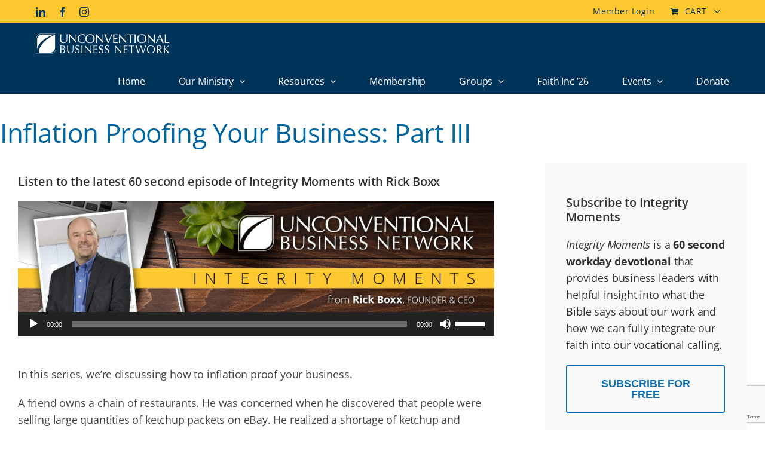

--- FILE ---
content_type: text/html; charset=utf-8
request_url: https://www.google.com/recaptcha/api2/anchor?ar=1&k=6Lcb4wcaAAAAAAcDgkiPt7ULmkon3O6yxQ9_6U1t&co=aHR0cHM6Ly91bmNvbnZlbnRpb25hbGJ1c2luZXNzLm9yZzo0NDM.&hl=en&v=PoyoqOPhxBO7pBk68S4YbpHZ&size=invisible&anchor-ms=20000&execute-ms=30000&cb=xknzlqndvg43
body_size: 48984
content:
<!DOCTYPE HTML><html dir="ltr" lang="en"><head><meta http-equiv="Content-Type" content="text/html; charset=UTF-8">
<meta http-equiv="X-UA-Compatible" content="IE=edge">
<title>reCAPTCHA</title>
<style type="text/css">
/* cyrillic-ext */
@font-face {
  font-family: 'Roboto';
  font-style: normal;
  font-weight: 400;
  font-stretch: 100%;
  src: url(//fonts.gstatic.com/s/roboto/v48/KFO7CnqEu92Fr1ME7kSn66aGLdTylUAMa3GUBHMdazTgWw.woff2) format('woff2');
  unicode-range: U+0460-052F, U+1C80-1C8A, U+20B4, U+2DE0-2DFF, U+A640-A69F, U+FE2E-FE2F;
}
/* cyrillic */
@font-face {
  font-family: 'Roboto';
  font-style: normal;
  font-weight: 400;
  font-stretch: 100%;
  src: url(//fonts.gstatic.com/s/roboto/v48/KFO7CnqEu92Fr1ME7kSn66aGLdTylUAMa3iUBHMdazTgWw.woff2) format('woff2');
  unicode-range: U+0301, U+0400-045F, U+0490-0491, U+04B0-04B1, U+2116;
}
/* greek-ext */
@font-face {
  font-family: 'Roboto';
  font-style: normal;
  font-weight: 400;
  font-stretch: 100%;
  src: url(//fonts.gstatic.com/s/roboto/v48/KFO7CnqEu92Fr1ME7kSn66aGLdTylUAMa3CUBHMdazTgWw.woff2) format('woff2');
  unicode-range: U+1F00-1FFF;
}
/* greek */
@font-face {
  font-family: 'Roboto';
  font-style: normal;
  font-weight: 400;
  font-stretch: 100%;
  src: url(//fonts.gstatic.com/s/roboto/v48/KFO7CnqEu92Fr1ME7kSn66aGLdTylUAMa3-UBHMdazTgWw.woff2) format('woff2');
  unicode-range: U+0370-0377, U+037A-037F, U+0384-038A, U+038C, U+038E-03A1, U+03A3-03FF;
}
/* math */
@font-face {
  font-family: 'Roboto';
  font-style: normal;
  font-weight: 400;
  font-stretch: 100%;
  src: url(//fonts.gstatic.com/s/roboto/v48/KFO7CnqEu92Fr1ME7kSn66aGLdTylUAMawCUBHMdazTgWw.woff2) format('woff2');
  unicode-range: U+0302-0303, U+0305, U+0307-0308, U+0310, U+0312, U+0315, U+031A, U+0326-0327, U+032C, U+032F-0330, U+0332-0333, U+0338, U+033A, U+0346, U+034D, U+0391-03A1, U+03A3-03A9, U+03B1-03C9, U+03D1, U+03D5-03D6, U+03F0-03F1, U+03F4-03F5, U+2016-2017, U+2034-2038, U+203C, U+2040, U+2043, U+2047, U+2050, U+2057, U+205F, U+2070-2071, U+2074-208E, U+2090-209C, U+20D0-20DC, U+20E1, U+20E5-20EF, U+2100-2112, U+2114-2115, U+2117-2121, U+2123-214F, U+2190, U+2192, U+2194-21AE, U+21B0-21E5, U+21F1-21F2, U+21F4-2211, U+2213-2214, U+2216-22FF, U+2308-230B, U+2310, U+2319, U+231C-2321, U+2336-237A, U+237C, U+2395, U+239B-23B7, U+23D0, U+23DC-23E1, U+2474-2475, U+25AF, U+25B3, U+25B7, U+25BD, U+25C1, U+25CA, U+25CC, U+25FB, U+266D-266F, U+27C0-27FF, U+2900-2AFF, U+2B0E-2B11, U+2B30-2B4C, U+2BFE, U+3030, U+FF5B, U+FF5D, U+1D400-1D7FF, U+1EE00-1EEFF;
}
/* symbols */
@font-face {
  font-family: 'Roboto';
  font-style: normal;
  font-weight: 400;
  font-stretch: 100%;
  src: url(//fonts.gstatic.com/s/roboto/v48/KFO7CnqEu92Fr1ME7kSn66aGLdTylUAMaxKUBHMdazTgWw.woff2) format('woff2');
  unicode-range: U+0001-000C, U+000E-001F, U+007F-009F, U+20DD-20E0, U+20E2-20E4, U+2150-218F, U+2190, U+2192, U+2194-2199, U+21AF, U+21E6-21F0, U+21F3, U+2218-2219, U+2299, U+22C4-22C6, U+2300-243F, U+2440-244A, U+2460-24FF, U+25A0-27BF, U+2800-28FF, U+2921-2922, U+2981, U+29BF, U+29EB, U+2B00-2BFF, U+4DC0-4DFF, U+FFF9-FFFB, U+10140-1018E, U+10190-1019C, U+101A0, U+101D0-101FD, U+102E0-102FB, U+10E60-10E7E, U+1D2C0-1D2D3, U+1D2E0-1D37F, U+1F000-1F0FF, U+1F100-1F1AD, U+1F1E6-1F1FF, U+1F30D-1F30F, U+1F315, U+1F31C, U+1F31E, U+1F320-1F32C, U+1F336, U+1F378, U+1F37D, U+1F382, U+1F393-1F39F, U+1F3A7-1F3A8, U+1F3AC-1F3AF, U+1F3C2, U+1F3C4-1F3C6, U+1F3CA-1F3CE, U+1F3D4-1F3E0, U+1F3ED, U+1F3F1-1F3F3, U+1F3F5-1F3F7, U+1F408, U+1F415, U+1F41F, U+1F426, U+1F43F, U+1F441-1F442, U+1F444, U+1F446-1F449, U+1F44C-1F44E, U+1F453, U+1F46A, U+1F47D, U+1F4A3, U+1F4B0, U+1F4B3, U+1F4B9, U+1F4BB, U+1F4BF, U+1F4C8-1F4CB, U+1F4D6, U+1F4DA, U+1F4DF, U+1F4E3-1F4E6, U+1F4EA-1F4ED, U+1F4F7, U+1F4F9-1F4FB, U+1F4FD-1F4FE, U+1F503, U+1F507-1F50B, U+1F50D, U+1F512-1F513, U+1F53E-1F54A, U+1F54F-1F5FA, U+1F610, U+1F650-1F67F, U+1F687, U+1F68D, U+1F691, U+1F694, U+1F698, U+1F6AD, U+1F6B2, U+1F6B9-1F6BA, U+1F6BC, U+1F6C6-1F6CF, U+1F6D3-1F6D7, U+1F6E0-1F6EA, U+1F6F0-1F6F3, U+1F6F7-1F6FC, U+1F700-1F7FF, U+1F800-1F80B, U+1F810-1F847, U+1F850-1F859, U+1F860-1F887, U+1F890-1F8AD, U+1F8B0-1F8BB, U+1F8C0-1F8C1, U+1F900-1F90B, U+1F93B, U+1F946, U+1F984, U+1F996, U+1F9E9, U+1FA00-1FA6F, U+1FA70-1FA7C, U+1FA80-1FA89, U+1FA8F-1FAC6, U+1FACE-1FADC, U+1FADF-1FAE9, U+1FAF0-1FAF8, U+1FB00-1FBFF;
}
/* vietnamese */
@font-face {
  font-family: 'Roboto';
  font-style: normal;
  font-weight: 400;
  font-stretch: 100%;
  src: url(//fonts.gstatic.com/s/roboto/v48/KFO7CnqEu92Fr1ME7kSn66aGLdTylUAMa3OUBHMdazTgWw.woff2) format('woff2');
  unicode-range: U+0102-0103, U+0110-0111, U+0128-0129, U+0168-0169, U+01A0-01A1, U+01AF-01B0, U+0300-0301, U+0303-0304, U+0308-0309, U+0323, U+0329, U+1EA0-1EF9, U+20AB;
}
/* latin-ext */
@font-face {
  font-family: 'Roboto';
  font-style: normal;
  font-weight: 400;
  font-stretch: 100%;
  src: url(//fonts.gstatic.com/s/roboto/v48/KFO7CnqEu92Fr1ME7kSn66aGLdTylUAMa3KUBHMdazTgWw.woff2) format('woff2');
  unicode-range: U+0100-02BA, U+02BD-02C5, U+02C7-02CC, U+02CE-02D7, U+02DD-02FF, U+0304, U+0308, U+0329, U+1D00-1DBF, U+1E00-1E9F, U+1EF2-1EFF, U+2020, U+20A0-20AB, U+20AD-20C0, U+2113, U+2C60-2C7F, U+A720-A7FF;
}
/* latin */
@font-face {
  font-family: 'Roboto';
  font-style: normal;
  font-weight: 400;
  font-stretch: 100%;
  src: url(//fonts.gstatic.com/s/roboto/v48/KFO7CnqEu92Fr1ME7kSn66aGLdTylUAMa3yUBHMdazQ.woff2) format('woff2');
  unicode-range: U+0000-00FF, U+0131, U+0152-0153, U+02BB-02BC, U+02C6, U+02DA, U+02DC, U+0304, U+0308, U+0329, U+2000-206F, U+20AC, U+2122, U+2191, U+2193, U+2212, U+2215, U+FEFF, U+FFFD;
}
/* cyrillic-ext */
@font-face {
  font-family: 'Roboto';
  font-style: normal;
  font-weight: 500;
  font-stretch: 100%;
  src: url(//fonts.gstatic.com/s/roboto/v48/KFO7CnqEu92Fr1ME7kSn66aGLdTylUAMa3GUBHMdazTgWw.woff2) format('woff2');
  unicode-range: U+0460-052F, U+1C80-1C8A, U+20B4, U+2DE0-2DFF, U+A640-A69F, U+FE2E-FE2F;
}
/* cyrillic */
@font-face {
  font-family: 'Roboto';
  font-style: normal;
  font-weight: 500;
  font-stretch: 100%;
  src: url(//fonts.gstatic.com/s/roboto/v48/KFO7CnqEu92Fr1ME7kSn66aGLdTylUAMa3iUBHMdazTgWw.woff2) format('woff2');
  unicode-range: U+0301, U+0400-045F, U+0490-0491, U+04B0-04B1, U+2116;
}
/* greek-ext */
@font-face {
  font-family: 'Roboto';
  font-style: normal;
  font-weight: 500;
  font-stretch: 100%;
  src: url(//fonts.gstatic.com/s/roboto/v48/KFO7CnqEu92Fr1ME7kSn66aGLdTylUAMa3CUBHMdazTgWw.woff2) format('woff2');
  unicode-range: U+1F00-1FFF;
}
/* greek */
@font-face {
  font-family: 'Roboto';
  font-style: normal;
  font-weight: 500;
  font-stretch: 100%;
  src: url(//fonts.gstatic.com/s/roboto/v48/KFO7CnqEu92Fr1ME7kSn66aGLdTylUAMa3-UBHMdazTgWw.woff2) format('woff2');
  unicode-range: U+0370-0377, U+037A-037F, U+0384-038A, U+038C, U+038E-03A1, U+03A3-03FF;
}
/* math */
@font-face {
  font-family: 'Roboto';
  font-style: normal;
  font-weight: 500;
  font-stretch: 100%;
  src: url(//fonts.gstatic.com/s/roboto/v48/KFO7CnqEu92Fr1ME7kSn66aGLdTylUAMawCUBHMdazTgWw.woff2) format('woff2');
  unicode-range: U+0302-0303, U+0305, U+0307-0308, U+0310, U+0312, U+0315, U+031A, U+0326-0327, U+032C, U+032F-0330, U+0332-0333, U+0338, U+033A, U+0346, U+034D, U+0391-03A1, U+03A3-03A9, U+03B1-03C9, U+03D1, U+03D5-03D6, U+03F0-03F1, U+03F4-03F5, U+2016-2017, U+2034-2038, U+203C, U+2040, U+2043, U+2047, U+2050, U+2057, U+205F, U+2070-2071, U+2074-208E, U+2090-209C, U+20D0-20DC, U+20E1, U+20E5-20EF, U+2100-2112, U+2114-2115, U+2117-2121, U+2123-214F, U+2190, U+2192, U+2194-21AE, U+21B0-21E5, U+21F1-21F2, U+21F4-2211, U+2213-2214, U+2216-22FF, U+2308-230B, U+2310, U+2319, U+231C-2321, U+2336-237A, U+237C, U+2395, U+239B-23B7, U+23D0, U+23DC-23E1, U+2474-2475, U+25AF, U+25B3, U+25B7, U+25BD, U+25C1, U+25CA, U+25CC, U+25FB, U+266D-266F, U+27C0-27FF, U+2900-2AFF, U+2B0E-2B11, U+2B30-2B4C, U+2BFE, U+3030, U+FF5B, U+FF5D, U+1D400-1D7FF, U+1EE00-1EEFF;
}
/* symbols */
@font-face {
  font-family: 'Roboto';
  font-style: normal;
  font-weight: 500;
  font-stretch: 100%;
  src: url(//fonts.gstatic.com/s/roboto/v48/KFO7CnqEu92Fr1ME7kSn66aGLdTylUAMaxKUBHMdazTgWw.woff2) format('woff2');
  unicode-range: U+0001-000C, U+000E-001F, U+007F-009F, U+20DD-20E0, U+20E2-20E4, U+2150-218F, U+2190, U+2192, U+2194-2199, U+21AF, U+21E6-21F0, U+21F3, U+2218-2219, U+2299, U+22C4-22C6, U+2300-243F, U+2440-244A, U+2460-24FF, U+25A0-27BF, U+2800-28FF, U+2921-2922, U+2981, U+29BF, U+29EB, U+2B00-2BFF, U+4DC0-4DFF, U+FFF9-FFFB, U+10140-1018E, U+10190-1019C, U+101A0, U+101D0-101FD, U+102E0-102FB, U+10E60-10E7E, U+1D2C0-1D2D3, U+1D2E0-1D37F, U+1F000-1F0FF, U+1F100-1F1AD, U+1F1E6-1F1FF, U+1F30D-1F30F, U+1F315, U+1F31C, U+1F31E, U+1F320-1F32C, U+1F336, U+1F378, U+1F37D, U+1F382, U+1F393-1F39F, U+1F3A7-1F3A8, U+1F3AC-1F3AF, U+1F3C2, U+1F3C4-1F3C6, U+1F3CA-1F3CE, U+1F3D4-1F3E0, U+1F3ED, U+1F3F1-1F3F3, U+1F3F5-1F3F7, U+1F408, U+1F415, U+1F41F, U+1F426, U+1F43F, U+1F441-1F442, U+1F444, U+1F446-1F449, U+1F44C-1F44E, U+1F453, U+1F46A, U+1F47D, U+1F4A3, U+1F4B0, U+1F4B3, U+1F4B9, U+1F4BB, U+1F4BF, U+1F4C8-1F4CB, U+1F4D6, U+1F4DA, U+1F4DF, U+1F4E3-1F4E6, U+1F4EA-1F4ED, U+1F4F7, U+1F4F9-1F4FB, U+1F4FD-1F4FE, U+1F503, U+1F507-1F50B, U+1F50D, U+1F512-1F513, U+1F53E-1F54A, U+1F54F-1F5FA, U+1F610, U+1F650-1F67F, U+1F687, U+1F68D, U+1F691, U+1F694, U+1F698, U+1F6AD, U+1F6B2, U+1F6B9-1F6BA, U+1F6BC, U+1F6C6-1F6CF, U+1F6D3-1F6D7, U+1F6E0-1F6EA, U+1F6F0-1F6F3, U+1F6F7-1F6FC, U+1F700-1F7FF, U+1F800-1F80B, U+1F810-1F847, U+1F850-1F859, U+1F860-1F887, U+1F890-1F8AD, U+1F8B0-1F8BB, U+1F8C0-1F8C1, U+1F900-1F90B, U+1F93B, U+1F946, U+1F984, U+1F996, U+1F9E9, U+1FA00-1FA6F, U+1FA70-1FA7C, U+1FA80-1FA89, U+1FA8F-1FAC6, U+1FACE-1FADC, U+1FADF-1FAE9, U+1FAF0-1FAF8, U+1FB00-1FBFF;
}
/* vietnamese */
@font-face {
  font-family: 'Roboto';
  font-style: normal;
  font-weight: 500;
  font-stretch: 100%;
  src: url(//fonts.gstatic.com/s/roboto/v48/KFO7CnqEu92Fr1ME7kSn66aGLdTylUAMa3OUBHMdazTgWw.woff2) format('woff2');
  unicode-range: U+0102-0103, U+0110-0111, U+0128-0129, U+0168-0169, U+01A0-01A1, U+01AF-01B0, U+0300-0301, U+0303-0304, U+0308-0309, U+0323, U+0329, U+1EA0-1EF9, U+20AB;
}
/* latin-ext */
@font-face {
  font-family: 'Roboto';
  font-style: normal;
  font-weight: 500;
  font-stretch: 100%;
  src: url(//fonts.gstatic.com/s/roboto/v48/KFO7CnqEu92Fr1ME7kSn66aGLdTylUAMa3KUBHMdazTgWw.woff2) format('woff2');
  unicode-range: U+0100-02BA, U+02BD-02C5, U+02C7-02CC, U+02CE-02D7, U+02DD-02FF, U+0304, U+0308, U+0329, U+1D00-1DBF, U+1E00-1E9F, U+1EF2-1EFF, U+2020, U+20A0-20AB, U+20AD-20C0, U+2113, U+2C60-2C7F, U+A720-A7FF;
}
/* latin */
@font-face {
  font-family: 'Roboto';
  font-style: normal;
  font-weight: 500;
  font-stretch: 100%;
  src: url(//fonts.gstatic.com/s/roboto/v48/KFO7CnqEu92Fr1ME7kSn66aGLdTylUAMa3yUBHMdazQ.woff2) format('woff2');
  unicode-range: U+0000-00FF, U+0131, U+0152-0153, U+02BB-02BC, U+02C6, U+02DA, U+02DC, U+0304, U+0308, U+0329, U+2000-206F, U+20AC, U+2122, U+2191, U+2193, U+2212, U+2215, U+FEFF, U+FFFD;
}
/* cyrillic-ext */
@font-face {
  font-family: 'Roboto';
  font-style: normal;
  font-weight: 900;
  font-stretch: 100%;
  src: url(//fonts.gstatic.com/s/roboto/v48/KFO7CnqEu92Fr1ME7kSn66aGLdTylUAMa3GUBHMdazTgWw.woff2) format('woff2');
  unicode-range: U+0460-052F, U+1C80-1C8A, U+20B4, U+2DE0-2DFF, U+A640-A69F, U+FE2E-FE2F;
}
/* cyrillic */
@font-face {
  font-family: 'Roboto';
  font-style: normal;
  font-weight: 900;
  font-stretch: 100%;
  src: url(//fonts.gstatic.com/s/roboto/v48/KFO7CnqEu92Fr1ME7kSn66aGLdTylUAMa3iUBHMdazTgWw.woff2) format('woff2');
  unicode-range: U+0301, U+0400-045F, U+0490-0491, U+04B0-04B1, U+2116;
}
/* greek-ext */
@font-face {
  font-family: 'Roboto';
  font-style: normal;
  font-weight: 900;
  font-stretch: 100%;
  src: url(//fonts.gstatic.com/s/roboto/v48/KFO7CnqEu92Fr1ME7kSn66aGLdTylUAMa3CUBHMdazTgWw.woff2) format('woff2');
  unicode-range: U+1F00-1FFF;
}
/* greek */
@font-face {
  font-family: 'Roboto';
  font-style: normal;
  font-weight: 900;
  font-stretch: 100%;
  src: url(//fonts.gstatic.com/s/roboto/v48/KFO7CnqEu92Fr1ME7kSn66aGLdTylUAMa3-UBHMdazTgWw.woff2) format('woff2');
  unicode-range: U+0370-0377, U+037A-037F, U+0384-038A, U+038C, U+038E-03A1, U+03A3-03FF;
}
/* math */
@font-face {
  font-family: 'Roboto';
  font-style: normal;
  font-weight: 900;
  font-stretch: 100%;
  src: url(//fonts.gstatic.com/s/roboto/v48/KFO7CnqEu92Fr1ME7kSn66aGLdTylUAMawCUBHMdazTgWw.woff2) format('woff2');
  unicode-range: U+0302-0303, U+0305, U+0307-0308, U+0310, U+0312, U+0315, U+031A, U+0326-0327, U+032C, U+032F-0330, U+0332-0333, U+0338, U+033A, U+0346, U+034D, U+0391-03A1, U+03A3-03A9, U+03B1-03C9, U+03D1, U+03D5-03D6, U+03F0-03F1, U+03F4-03F5, U+2016-2017, U+2034-2038, U+203C, U+2040, U+2043, U+2047, U+2050, U+2057, U+205F, U+2070-2071, U+2074-208E, U+2090-209C, U+20D0-20DC, U+20E1, U+20E5-20EF, U+2100-2112, U+2114-2115, U+2117-2121, U+2123-214F, U+2190, U+2192, U+2194-21AE, U+21B0-21E5, U+21F1-21F2, U+21F4-2211, U+2213-2214, U+2216-22FF, U+2308-230B, U+2310, U+2319, U+231C-2321, U+2336-237A, U+237C, U+2395, U+239B-23B7, U+23D0, U+23DC-23E1, U+2474-2475, U+25AF, U+25B3, U+25B7, U+25BD, U+25C1, U+25CA, U+25CC, U+25FB, U+266D-266F, U+27C0-27FF, U+2900-2AFF, U+2B0E-2B11, U+2B30-2B4C, U+2BFE, U+3030, U+FF5B, U+FF5D, U+1D400-1D7FF, U+1EE00-1EEFF;
}
/* symbols */
@font-face {
  font-family: 'Roboto';
  font-style: normal;
  font-weight: 900;
  font-stretch: 100%;
  src: url(//fonts.gstatic.com/s/roboto/v48/KFO7CnqEu92Fr1ME7kSn66aGLdTylUAMaxKUBHMdazTgWw.woff2) format('woff2');
  unicode-range: U+0001-000C, U+000E-001F, U+007F-009F, U+20DD-20E0, U+20E2-20E4, U+2150-218F, U+2190, U+2192, U+2194-2199, U+21AF, U+21E6-21F0, U+21F3, U+2218-2219, U+2299, U+22C4-22C6, U+2300-243F, U+2440-244A, U+2460-24FF, U+25A0-27BF, U+2800-28FF, U+2921-2922, U+2981, U+29BF, U+29EB, U+2B00-2BFF, U+4DC0-4DFF, U+FFF9-FFFB, U+10140-1018E, U+10190-1019C, U+101A0, U+101D0-101FD, U+102E0-102FB, U+10E60-10E7E, U+1D2C0-1D2D3, U+1D2E0-1D37F, U+1F000-1F0FF, U+1F100-1F1AD, U+1F1E6-1F1FF, U+1F30D-1F30F, U+1F315, U+1F31C, U+1F31E, U+1F320-1F32C, U+1F336, U+1F378, U+1F37D, U+1F382, U+1F393-1F39F, U+1F3A7-1F3A8, U+1F3AC-1F3AF, U+1F3C2, U+1F3C4-1F3C6, U+1F3CA-1F3CE, U+1F3D4-1F3E0, U+1F3ED, U+1F3F1-1F3F3, U+1F3F5-1F3F7, U+1F408, U+1F415, U+1F41F, U+1F426, U+1F43F, U+1F441-1F442, U+1F444, U+1F446-1F449, U+1F44C-1F44E, U+1F453, U+1F46A, U+1F47D, U+1F4A3, U+1F4B0, U+1F4B3, U+1F4B9, U+1F4BB, U+1F4BF, U+1F4C8-1F4CB, U+1F4D6, U+1F4DA, U+1F4DF, U+1F4E3-1F4E6, U+1F4EA-1F4ED, U+1F4F7, U+1F4F9-1F4FB, U+1F4FD-1F4FE, U+1F503, U+1F507-1F50B, U+1F50D, U+1F512-1F513, U+1F53E-1F54A, U+1F54F-1F5FA, U+1F610, U+1F650-1F67F, U+1F687, U+1F68D, U+1F691, U+1F694, U+1F698, U+1F6AD, U+1F6B2, U+1F6B9-1F6BA, U+1F6BC, U+1F6C6-1F6CF, U+1F6D3-1F6D7, U+1F6E0-1F6EA, U+1F6F0-1F6F3, U+1F6F7-1F6FC, U+1F700-1F7FF, U+1F800-1F80B, U+1F810-1F847, U+1F850-1F859, U+1F860-1F887, U+1F890-1F8AD, U+1F8B0-1F8BB, U+1F8C0-1F8C1, U+1F900-1F90B, U+1F93B, U+1F946, U+1F984, U+1F996, U+1F9E9, U+1FA00-1FA6F, U+1FA70-1FA7C, U+1FA80-1FA89, U+1FA8F-1FAC6, U+1FACE-1FADC, U+1FADF-1FAE9, U+1FAF0-1FAF8, U+1FB00-1FBFF;
}
/* vietnamese */
@font-face {
  font-family: 'Roboto';
  font-style: normal;
  font-weight: 900;
  font-stretch: 100%;
  src: url(//fonts.gstatic.com/s/roboto/v48/KFO7CnqEu92Fr1ME7kSn66aGLdTylUAMa3OUBHMdazTgWw.woff2) format('woff2');
  unicode-range: U+0102-0103, U+0110-0111, U+0128-0129, U+0168-0169, U+01A0-01A1, U+01AF-01B0, U+0300-0301, U+0303-0304, U+0308-0309, U+0323, U+0329, U+1EA0-1EF9, U+20AB;
}
/* latin-ext */
@font-face {
  font-family: 'Roboto';
  font-style: normal;
  font-weight: 900;
  font-stretch: 100%;
  src: url(//fonts.gstatic.com/s/roboto/v48/KFO7CnqEu92Fr1ME7kSn66aGLdTylUAMa3KUBHMdazTgWw.woff2) format('woff2');
  unicode-range: U+0100-02BA, U+02BD-02C5, U+02C7-02CC, U+02CE-02D7, U+02DD-02FF, U+0304, U+0308, U+0329, U+1D00-1DBF, U+1E00-1E9F, U+1EF2-1EFF, U+2020, U+20A0-20AB, U+20AD-20C0, U+2113, U+2C60-2C7F, U+A720-A7FF;
}
/* latin */
@font-face {
  font-family: 'Roboto';
  font-style: normal;
  font-weight: 900;
  font-stretch: 100%;
  src: url(//fonts.gstatic.com/s/roboto/v48/KFO7CnqEu92Fr1ME7kSn66aGLdTylUAMa3yUBHMdazQ.woff2) format('woff2');
  unicode-range: U+0000-00FF, U+0131, U+0152-0153, U+02BB-02BC, U+02C6, U+02DA, U+02DC, U+0304, U+0308, U+0329, U+2000-206F, U+20AC, U+2122, U+2191, U+2193, U+2212, U+2215, U+FEFF, U+FFFD;
}

</style>
<link rel="stylesheet" type="text/css" href="https://www.gstatic.com/recaptcha/releases/PoyoqOPhxBO7pBk68S4YbpHZ/styles__ltr.css">
<script nonce="YqZAcHo_Zh4PWLik3uYUkQ" type="text/javascript">window['__recaptcha_api'] = 'https://www.google.com/recaptcha/api2/';</script>
<script type="text/javascript" src="https://www.gstatic.com/recaptcha/releases/PoyoqOPhxBO7pBk68S4YbpHZ/recaptcha__en.js" nonce="YqZAcHo_Zh4PWLik3uYUkQ">
      
    </script></head>
<body><div id="rc-anchor-alert" class="rc-anchor-alert"></div>
<input type="hidden" id="recaptcha-token" value="[base64]">
<script type="text/javascript" nonce="YqZAcHo_Zh4PWLik3uYUkQ">
      recaptcha.anchor.Main.init("[\x22ainput\x22,[\x22bgdata\x22,\x22\x22,\[base64]/[base64]/bmV3IFpbdF0obVswXSk6Sz09Mj9uZXcgWlt0XShtWzBdLG1bMV0pOks9PTM/bmV3IFpbdF0obVswXSxtWzFdLG1bMl0pOks9PTQ/[base64]/[base64]/[base64]/[base64]/[base64]/[base64]/[base64]/[base64]/[base64]/[base64]/[base64]/[base64]/[base64]/[base64]\\u003d\\u003d\x22,\[base64]\\u003d\\u003d\x22,\x22ZmpJKMKgNMK4wosDOMOwPsOXIMONw4TDlEzCmHzDn8KowqrClsKmwolibMOUwqTDjVcPKCnCixwAw6U5wq02wpjCgm3Ci8OHw43DtFNLwqrCn8ONPS/CpsONw4xUwpDCqit4w51pwowPw5Jvw4/DjsOIesO2wqw8wrNHFcK8EcOGWAnCh2bDjsOTSMK4fsKMwpFNw71jFcO7w7crwq5Mw5wREsKAw7/Ch8OWR1s6w68OwqzDosOOI8Obw4/Ck8KQwpdJwqHDlMK2w4rDr8OsGDAewrV/w4I6GB5Pw7JcKsOjLMOVwopZwr1awr3CgMKewr8sCMKEwqHCvsKdFVrDvcKRXi9Aw7prPk/CrsOwFcOxwpHDkcK6w6rDkjY2w4vCjMKJwrYbw4DCsSbCi8Ohwq7CnsKTwpMqBTXCnkRsesODTsKueMKrPsOqTsOVw6ReADXDgsKyfMOnTDVnPsKrw7gbw4fCocKuwrcdw73DrcOrw4/DllN8cShURDlLHz7Dv8Opw4TCvcODUDJUNRnCkMKWHkBNw65abnxIw4Q3TT9sBMKZw6/[base64]/Dll92w6lnfg7DsMKDDsOyw7PDmiVyUjV2YMK6ZsK6JDvCrcOPOsKbw5RPacKHwo5fV8K1wp4BemPDvcO2w7DCrcO/w7QsQxtEwr7Dlk46aVbCpy0uwq9rwrDDml5kwqMkNTlUw4gAworDlcKcw7fDnSBjwpA4GcK+w4E7FsKcwoTCu8KiXMKIw6AhaXMKw6DDg8O5ax7DusKWw55Yw4HDpkIYwopbccKtwpHCu8K7KcKUIC/[base64]/CkMO0wrNvHU1+wp/CkMKaUcOTc2EVwpowGispY8OPeykrSsOxf8K7w4HDkMK/alTCvcKTazVuelRyw5bCphjDgUDDk0UvacK/Vh/CpXZRdcKQIMOgJ8OGw4rDtsKkCE8vw6rCvsO6w4QaXRoDUkvCoBRcw5TDncKsXHrCplVlNTvDvwLDnsKpFzpOD13DrUZXw5wmwr/CgsObwpjCoyXDlcKuOMOPw4zCizYKwpnCk1nDinQDVHLDkShww70ELcOKwr8Yw6JKwoAVw4QUw5tgK8KJw7o8w6/DvxUTNQ3ChcKHSsOmCMOpw7Y1A8KuWSHCqXEnwrTCnDTDiklewp8Hw5M9NC9mJirDuhjDvMKHNsOwVQTDu8K0w4twKRlYw6HCscK2VTnDrjh/[base64]/[base64]/CvD9URhgQCGfDtBRIwqoQS004TDUCw5UTwpHDoTd/B8OrTiDDowjCvn3DhcKgQcKxw4BfcwMowpE9YHk6YsO9U0ALwpzDhz9LwopBccKPLw0mJ8Odw5vDp8OkwqrDrMO4RMOywqgmbcKVw7XDuMOFwqnDs2wnYjDDq2wKwpnCvkPDpxw4wrAWHMOZw6PDnsO4w4HCo8OCK1fDpBoTw4/Dn8OHJcOBw5kdw5DDgWvDvg3DqHXCt3dcfsOcbAXDrxBDw7/[base64]/[base64]/CjG7Ci1XDrMOBBVXCscKkK3LCvFPCnjt6fsOJw77DsW/Cpg8dRB3DtnvDmMOfwpgpKGAwQMO3csKYwonCssOpJhfDogXDg8OgbMKDw4zDjsK0JUrDslzDgCdcwq3CtMO+OMOfYBJEbH3Co8KCGcOaJ8K7AnTCscK7A8KfZgnDlw/[base64]/fMKKNXtEZVrDocO+KQUfcsKKwqV0C8Opw4DDm1Y4bsK5IcOVw6jDnS7Do8Osw6RECcOdw5bDmA1wworCgMOpwrprEiRRbcOZchHCoUshwqJ7w73CoSvDmxzDosK7w5M5wrLDv3HCvsKdw4DCuB3DhMKJMMOCw44KfGjChMKDdhYlwpNnw6/CgsKKw4fDmcOwdcKbwodOPSXDjMOjCsKsJ8O/K8OGwp/CqXbDlsKhw7LDvkxeABAdw61pFBLClMKSUnFFASJ2w4xqw5jCqcOQFDTCkcO6Gl/DnsO7w6DDmF3CgMK3N8K2bMOtw7R/woIMwozDrT3CsijCmMKUwqI9Vnx2JsKTwrTDkEbCjsKaAy/DnWgwwpzDocOxwqQYw7/CjsOywrzDkTTDtWkme3nCiRcBLMKKFsO/w7IQX8KoYMOjAWIew6/DqsOYTRLDi8K8wrkiTVPDoMO1woRXwoYjIcKLLcKUKCDCon9BYsKtw4XDiU58acONPsOew7VxYMOFwr1MOmkUw7EeHmTDs8OwwoBceSLDrm5oBkTDpC0/DcKBw5HCryhmw7bDtsKpwoFRNcKPw7/DtcOBFcOowqbDqzXDjjAGf8KNw7EDw4xGEsKJwqEVbsK+w7zCmFF6IynCrgQJRzNUw7vCpUfCqMKYw6zDmVR/E8KAeQDCoFrDvhDDl0PDhhzDh8Omw5zCgBZ1wqZPPcOewpHCmXbDl8OcacKfw4fDoRJgcEzDocKDwpfDsWAiC3rDtcKkUsK4w7NUwoTDicKsXE3ChmHDvz/CusKywqbDoFdqVMKXC8OuA8K+wrhXwpzCpRvDrcO+w44vBsKsQ8OZVMKVUMKew4FDwqVawpxvacOOwojDp8Ktw6tYwo7DkcObw7sMwqAUw616w7/DiWQVw7AEw7vCs8KJwqXCkG3Dt2PCh1PDrTnDgcOZwpzDt8KFwotgBi4hM3pvVmzCmgbDpMOHw5TDmMKCXcKDw612OxnCgEgwZwLDn3ZqcMOnLcKDCh7CuHTDvSfCiVTDokTCuMO3LiB6w4rDr8OoOTvCqsKNTsOlwqN8woLDucOnwr/CicOWw6HDgcO5OsKUez/DksKvTzI9wr/DnmLCosKwDsKkwohkwpLCt8Ouw5YiwofCpEU7HsOdw7A/CUE/W3kzQWt2dMOUw4UfVzbDoF3ClTU+FUfCisOmwoNvYGlgwq8sXgdRLgVhw4wlw40uwqIdwrjDvyvDpUHCqBPCiWDDglBNTxYXIiXDpE93QcO+wpHDoD/[base64]/DvSUXw4l4TcOLbMK2w7TCjTfDnMK0w650XMOjw6LCvMKTSVYMwoTDki3CvcKrwqNxw6sZOcKdL8KjBsKOfiUbwrpNCcKcwrfCuW/ChUY/wrbChsKeH8Kow48rW8KxViAqwpFrw48kfcOcFMKybcKbBCp3w4rCtcOhIxMwREIJO054NjXDjlpfLsOnZMOdwp/Dn8KifwBVVMOMGQIcL8Kdw7rDqSkWwohWex/Ct0d2VWDDhcOXw5zDqcKmBijCv3pHNknCr1DDusKuYH7ChHk7wozCpcKQw5/Do33DkXYvw6LCoMOKw7w9w6/[base64]/Jxlzw5jDgsOkIsKmNUnDmMO2wrRLw4LDksOpBcKHwoglw6MtGDELwph7SVnCiR3DpT7DqljCtyPDnUQ5w5/CmD3DnsOnw77ChDXClcOnZCxjwp1SwpI/[base64]/CgsOhwpjDgwzCpGfDvsKYEi3DtHzCvMOFPSMkw6U8woLDpcOLw7QFOR/Cq8KbREV7TlgfP8Ksw6lwwpU/[base64]/DrsO8QUEEw4TDkS7Dn8KbDsOgQMOGw6rDmsKiFMKWw6HCpcOIR8Oyw4rCgMK6wqHCu8OIfS1/w5nDnEDDmcOrw4NWRcKkw4kSXMO2HMOBOBXCrMK9BsOVV8OJwrw7b8Knwp/DlztAwr4XUj8eBMOrcmzCoV4TKMOARsOtw4nDozXCmnbDvmYYwofCtHgpwqzCsCJ/JxnDusOgw5Enw4k3YzTCj0ppwoTCszwdCmXDlcOsw6TDmBdtN8Kbwp83woHCncKXwqHDtMOcI8KGwpoDdcOSXsOfZsKZPHJ1wpnClcK+bMOleB1JVsOwGGrDsMOhw5V/UzfDkE/CjjfCpcO6w5zDtgPCpz/[base64]/w6pLA8KIw7ZNK8OgecKgwo5Gw58nezhLw6LDqE0+w4pwIcKZw5o6wp7Dk3vClQgvdMOew518wrxgeMKXwqTDjWzDr1DDg8OMw4/DsWJFBw8fwovDky9ow7PCvTHDmV3CmBULwp5yQ8K8w58nw4V6w78DMMKiw4DCgsK0wpscWl/CgcO0GwpfXcK7fcK/DxHDhMKgIsKjCnNCc8OMGkHDmsO4woHDuMOCd3XDp8Olw4zCg8OofE1mwqXCrWTDhmcpw5B8H8Khw4xiwrU2XcOPw5fClCzCkRxywqzChcKwMS7DocOEw40iBMKoCTzDiGzDqMO+w5zDvQ/ChMKWRxXDhSPDpQxhccOMw4EYw7Umw5o7wp05wpQMfmJEOUYdMcKXw4rDqMKfRQjCln7Cg8OWw49SwozDlMKIbx/DpCJOfMObOMOnBTbDly8uPcKwFRfCtBfDiFEGw5xvdVjCqw9Kw7cfaAzDmkzDl8K8YhXDllLDkXLDrcKYNxYkEXcmwrYbw5NqwpNRNgZBw6bChMKPw5HDoA0EwrwRwrPDkMOLw6Qww5XDqcO6V0Aswp96QTBlwonChC5kasOcwo/CglNpTFHCr2hBwpvClF9tw4fCj8OKVxRvYhbDqR3CnRUZcDluw55wwrwSEMOYw63CjcKGbm4twpx9dxLChsOkwrEEwq9gw5rCvnHCtcK8Ph/[base64]/w7p4w7o7wo/CpMORLG3CrGfCoj3Cuj3Do8Knwq/ClsKWasORZMKERExtwoJCw5zCiifDssO8CsKrw4FQwpDDoyh1aiPDqCrDryNGwoDCnGgiN2nDvcKaS09Qw6RzFMKfQW7DrQpkGcONwpV3w7jDpMOZRijDjMKNwrhzF8OdfnvDkz0ewpZ8w4p/UzY2wrTDrcKgwo4AWTh5FCDDlMOnL8OuG8Olw7drKhQSwo0Rw6/Diksww6zDssK4LMOlVcKJKcKPXV7Cg0k2XG7CvsKXwrJuL8OAw6/DsMKkfXPCl3vDrMOED8K6wq8FwoDDssOawoDDh8KJYcO0w4HChEJFe8O6wofDhsO2MWzDkUg/IMO6ODxAw5HClsOGYFzDoFE0cMOiwodraCN2fg3CjsKxw6cAHcOlI2PDrgXDo8Klwp4fwog/[base64]/wrPDknjDhXrCs3XCum0iwp8QRMK8w5LDsMO/w5gWwqjDksOBQydcw6guccOMWUhZwoBiw43DpUUaUFDCiivCpsOOw7xeU8OZwrAWw5wpw6jDmsKJLFJVwpvCkWsMVcKKOsOmEsOCwpjCmXo7ZcK0wobClsOtAGlUw4HDq8OywqRCKcOpw43Ctjc0S3/DgzzDvsOfw7YRwpfDkcObwofDkxnDmUfCkCbDscOtwodjw59qVMK1wq0aSiRsb8K/JW9bJsKuwq5+w7fCrAbDknXDjXXDqMKrwp3CkD7DsMKhwr/DpGXDqcOrw5XChCIfw5Qlw7phwpg/[base64]/w6YFE8KCw7pMw5khHnZlDMKNJwPCtsKSeFkgw5bDu1vCsxDDmnbCrWxBaloHw4Nmw6/DrW7ChFLCqcK2wpM0w4vCq2wBPjViwonCiEYOFhhqBTnCi8KZw4wSwrE9w5QRKMKRPcK6w50Fwq83R13Cr8O2w6p1w5vCmisTw4cja8KWw5PDk8KWRcKNNVzCvMOXw57DrSJ+U3UrwqYtDcK3O8KpAUHDgsOmw4HDrcOXDsORFVkAO0dVwo/[base64]/ChcK/wqPDoXjCtSocw4gCw6jDocKZH2seNz3CqcKBwqDCo8KEDsOxccOjd8KGJMKJPsO5ez7CoCUBN8Owwr7DosKKw7jClUcRK8KbwqzDksO/X2ckwovCnsKJP0TDoXEGUB/ChycjWMO1fDbDhz0tSljCmMKYXhDCsUYXwqlDG8OhZsKUw5LDusO0wpJ1wrTCtQ/CvsKnwo3CqHkow7nCrcKHwosowoFEHsOcw6YuD8OFaks1woHCu8OFw4Juw5BEw4HDjMKheMK8EsO0LMO6MMK/w7RvPwbDkjHCs8OywoN4asK7JMOOeSbDlMOpwoh2w4PDgAPCuUTDkcK+w5ZwwrMDZMOJw4fDo8OnJcO6ZMOdwovCjkwcw61aWDJLwrEQwosAwqkRVyEfwq7CgSkTc8KZwqVew7jDuxzCtVZHf3vDjWvDi8OXwphbwpPChlLDk8OYwrjDi8O1bT8cwojCpcO8FcOtwp/[base64]/ezbDpcK5wqxkwohCwobDgsKRcHFrNsOMJFzCsE9iXsKGFCbDsMKAwoRpODvCum/DqWPCvRXCqTsIw4MHw5LCsWXDvj8eXsKDdiQSwr7CmsKaIQ/Cky7CmMKPw40Pwr5Mw5ZfdFXCnBjCvcOew59ywp1/N2olw4lCMMOvV8OVcsOowqAwwoDDjTMewofDusKHfTTCqcKDw4FuwqLCsMK7LsOKXFHClgTDg3vCm1XCsxLDkVhLwpJqwqjDocKlw4kDwrE1EcO6E2RMw4rDssO2w53DiDFuwpsAwp/CscOiw7Usb1fCucK7b8Oyw6c4w5DCp8KvO8KxEUk6w4YTOQw1woDDkBTDiQLCh8OuwrcScyDCtcOcKMOgwp0qOnLCp8OtF8Klw6bClsOkd8K8Hj4sT8OlKjwHwrrCocKOMMO2w6UBe8KRHVc+QV5Jw75lYsK/w5nCg2vCgQTDpVIHwr/[base64]/C8O+RCkbLBsAw7EPJ8K9wonDtQZgBERqBMOZwq0Swp8bwo3ChMOjw5sAVcOAZcOSA3DDs8Ohw7RGTcKJAD1hQMO9JjTDkTk1w6tfZMOUJcOjw41xPxM7YsK4PhDDuB1ycj7Ct2TCoghuSMO4w57CksKXawddwrAhw79iwrJNES5Iw7BsworCr3/Ds8KBC2IOPcO0JCYEwoYNbV8aUxZAcFhYHMKnFMKVesOzXyfCnQrDtXN8wqoSUmIBwpnDjcKmw7DDucKIfFDDlBVRwrFiwp5JUsKBC1TDvEsmWsO4GsKbwqnDl8Kub1pqFMOmL21ew5HCjVgqGXl4Y2hqPEp0XcKsd8OMwoI7PcKKJsKYGcKLLsO/EcKHGMO/N8OBw4ABwpo/[base64]/[base64]/ClUAxYMKWw4zDtMKFw5ZOM8KGS8K8wo8dw5TChWl9TMOVAcONZ1wCw6fDsFxywqcNUsKQcMO4PE/DlFZ0C8OJwq/CtjLCgMOGW8KQRU00JV5uw7ZRECDCtUBqw4fClHrCnX0LN2nDnVPDt8O9w6Buw4DDrsK0dsOObzkfV8Obwq4kPkzDlcKxIcK6wozCnioaGsOuw4kfbMKZw4AeTwF9woFxw7/DjnFEV8K3w4rDscO8CMKtw7ZiwqRcwqJ5w5wtAgszwqTCqsOabi/CsjYFZ8OzFsOpO8Knw68EKxzDgcOAw6PCvsK7w73CsDvCsWjDvg/DpU/CgRnCncKMwoHDhEzCo0xvQ8Kuwq7DpDjCrnrDtVscw60UwrHDlsKiw4zDrSErV8Osw6vDjMKmf8OwwozDoMKWw7rChixKw5dywqlpw5tawovDsStqwoIoWnzCgcKZSwnDjBnDu8KKO8KRwpdVwo9FIMOIwp7Ch8O4N3zDqxw4RXjDhxBwwpYEw6zDpDY/LHbCrlYZJ8KyEDhuw55aGwhrw7vDpsO0Cg9MwoZXwplgw48EAMOBfsO3w5vCssKHwpvCicOfwqFKwo3CgglUw6PDkhnCosOYJTrCmjXDocOuNcOwC3Qaw4Aww5V5H0HCtVRowqoaw4VdJHFVe8O/GMOZTMKrEMOgw6Qxw5fCk8OBO3/CjyVzwosMAcKXw47DmHtTVW/DtDjDh0Rlw5HCiww0fMOWIzDCo27CqTxiby3DhMOJw6dxSsKYfcKMwrd/wo41wooPCGZ2w7/DjcKmwpnCo2tBwobDgU4ULCR9PMOMw5XCqGfCigMzwrfDmkYib2EJWcOKLHfCtcK+wpHDq8KEZFTDkz9yM8KuwoEgUUnCtMKiw55hJk4AYMOew67DpQXCusOZwoIMXDvClltTw64JwqlBA8OyHBDDs3/[base64]/DtcKvwqfCnsKHw69DFivDocK6ZcOLDQ/DusKxw4LDlCsHwrHDsn8VwqjClgQxwqXCv8KdwqJww6Eiwq3Dh8KhS8OgwpvCqSpnw4gvwoddw5nDkcKJw4sRw6BLCMOmHATDhFzCuMOEw5w1w7oww6UgwoVVcC5jIcKPLsKbwqcPCHrDiRnChMOAEn9oPMKWLSwkw4Ivw7nDt8O7w4/[base64]/ElTDpHZwwpvDicOccXNja8OOVGbDmcK7woxSw4HDk8Obwp42wrvCpHBNw7dLwro+w6kLbCXCskbCsmXCgVnCmMOWcV/CtldsTcKFSB3Ck8Obw5I1PxxhX3xYOMOowq/CmMOUC1zDiRYQEnk8f2fCsjl2ZSk+WDILSsOXAULDtsOhKcKnwrLCjMK9fGAQSDbClsKYQsKow7TDpG3DtkDDpcO9wqHCsQFUKMK3wrjCiiXCtE/CisKewp3CgMOmM1VpHG/[base64]/CsQJ6w5nCsG12w5USw5rDkAkOwrcfw5rCkMOaVUzCjFsMTcOqEMOJw5jDrsKRcS8xa8Odwr/Dm37DrsOPwofCq8OHecKWSDUSWH8xw7rCvyhtw7vDnsOVwp0gwoNOwq3Cgi/[base64]/CsMKqSF7DmsKhwqNjR2HCvWzDrgIFF8OBYkp7w7XCn3jCt8OfM3HDiXlaw5cfw6/Co8OSwpfDusOoKCTClgrDuMOTw6jCjcKua8O/[base64]/[base64]/DlsK2w5FPVsKTdsK9MFrCuAkVwovCt8OIwqE5w4vCisKRwpLDkmoUJ8OswoLClsOyw7VMXcOqe37Cj8O8DwDDjsKEV8KVX0VYY3pCw7IgRkMBV8K7e8KHw7nCssKQw7kLScKMbsK/[base64]/DrcOGN0DCmcK5UATCtcOuwqxywpnDkcK7w4NhTcOxw5xiwpwCwrjDuHoPw61uX8OPwoZRMsOZw6bCsMOYw5w8wpDDmMORVsKFw4tPwobCjS0DJcOiw44pwrzCnnrClVfDjjcKwpBabnjDiSrDpR9Nwo3DgMOQNRd/[base64]/[base64]/Ds8O8f8OGD20TUX8CJsOOw57Cig4xwqLCn2nCpVTCsQlxw6TCs8K6w4wzK30awpPCjEfDjcOQIF4GwrZCecKwwqQGwqxMwoXDjE/ClRFUw5s2w6Axw4DDgMOQwo3DlsKOw7IvLcKnw4bCoA3DrMOkVlvChlLCtMOCHALClcKWZGXChMO4wpM0KTsYwqzDo2U0UMKwDcOiwpjCoRHCvMKUfcOMwrvDsAd/ByPCvyfDm8KCwrtywpfCjMOnwpLDixLDoMKuw6LCqQoZwqvCmCHDrcKNXlQ1GkXCjcOSTnrCrMOSwrh1w4/Cg0QPwopLw6HCnAfDpsO5w6zCnMO9HcOLHMOqKsOSBMKiw4tNF8OQw4fDlUpuX8OfEsKEZsOIacO9KC3Cn8KVwpMPXx7ChADDlMOIw7PCkTUvwp9SwqPDlD/DnH5cwoPCvMKyw47Dux5Iw7VyScKhLcOew4VdDcK1b2crw4vCqTrDuMK8wpgCcMKuDw8awq5xwpg7ISHDpBMVwo8cwo5LworCuSjCnypOwobDoS8fJVvConRIwrXCpkjCvm3Dv8KYXWkNw5LCvgHDlRnCu8Kiw7nCqsKyw6d2wpVyKj/CvGtiwqXCqcKlIMKfw7HClcKkwrwIJMOGBsK8wp5Kw594YxgsYk3Dk8OIworDiwbCiGzDpUvDkl8gdXchRC/CnsKkbUEGw6vCgcKmwrtbJsOowq5MQyrCvUEJw5fCh8OJwqDDokoiZBHCinhNwrYOBsOdwpzCinbCisORw65bwrESw7k2w7MBwrbDusKsw5DCiMO5AMKBw6NOw4/[base64]/wplKw6E6wrLDjTvCmxdyw4hGdTjDqyJTPMOewrbComYlwqzDjcO/[base64]/Ci8KAw7J5w7vCpMO8fFkawqjDt8KEw7BFJ8O0w7NSw7DDvsOTwpAEwotTw5DCqsOtcifDogHCqMOGS0BPwrlrDGTCtsKeN8Kgw4VVw5BNwqXDs8KWw41swofCp8OZwq3CrVxlUSnCksKJwqnDiFR5w75VwpjCjx1Qw6jCvBDDisKKw6lxw7nDpMOuwrEiRsOKRcORw5/Du8KvwoV4VnIWw5REw6nCiijCkDIlaDlOEkjCs8KFc8KYwr07LcOMTMOeazpRP8OUdxVBwrJTw5oCTcKZSMOiwozDvXzCsScBGsK0wpHDghwkWMKYD8KyVlM+w7zDl8OkSUnDscKKwpYKYzbDgcKrw6RFS8KkWgvDh25Mwo1qwobDh8ObXMO3wq/CpcKlwqfCinNpw4jCocK2ExbDscOMw5oiEMKdEAZEA8KTeMOVwpzDrWYBZcOVcsOcwpjCmjzCpsO4IcO+Ll/Dj8O6FsKVw5Y9TygFScKrOMOXwqbCj8KuwrFIV8Kra8O0w6VLw6LDjMK9HlDDrwA5woZnFnJsw4XDoCHCtMO8UHFvwrcHFVbDnsOvwqLCi8OXwrDCssKLwpXDnhI6wr3Ci1XCnMKmwpobRSzDmcOEwpPCvsKTwrxcwqvDtBIqSDfDrT3Cn30dRn/DpCchwo3ChAwPQsOqAX1uc8KAwpjClcOlw6zDnUcMQMKyV8KxPMODw60ZL8KEI8KmwqrDjmbClMOcwpF6wrzCqjwtC3TCk8KMw5ZRMFwMw6ZSw7IjdMK3w5TDgWURw7c1MwLDkcKrw7JOwoLDocK3QMOlawhZFglVfMOzwrHCo8KcQSZiw4EDw7bDg8Oqw5wXw4/Cq34ow47Dqh7Ck2HDqsKpwp0lw6LCp8OvwogXwpjCi8OHw7LDgsO/TMOodlLDvUwbwqTClcKFwpRpwr/Dn8O9w6IMNAXDjMODw7gIwq9zwqrCsxJJw7wBwoPDl1x1wq5bKAPCqcKKw5woEHMIwrbCq8O6FWByMsKFwoo4w4xFLDpYaMKRwoUsFXtNcBkLwrtFfcOCw6Vtwpw+w7/CrsKcwoRXF8KoQkLDr8OUw7HClMKcw4dZJcOmQcO3w6LClx5iI8Kmw7PDksKtwqMFwqrDtRsJYsKPUkETN8OCw5k3MsOQQ8KWJlXCo212EsKacy3DsMOaByrCqsK0w5/DhsOTScKDwovCkhnCuMO2w7zDpAXDoHTDi8OENsKRw70/aDV+w44wJgJew77Ch8KRwp7DvcOYwp3Ch8KqwoRfMMKiw6vDlMOiw5oaEA/[base64]/DiMObwonDpMONw5zDvgrDmHkEw6fDp8OOWsOASg7Dn3DCmhLCh8KoGDAxETbCiHHDicO2wqo0cQ5Ow5TDu2YyTlHCgH/DuzJUdTTCqcO5WsOlV01Rwph6BsK8w6Q3VCBuRMOpw4/Ck8KdElcNw4/DksKSElcgVsOjOcOrcBTCkXAnwqbDlMKCw4oUIAvDlMKMJcKMOFvCkiLDucK/Zg9mPBzCucKGwpoBwqo3FMKLf8ORwqDCrcOWYXRJwr1LS8OMH8Opw4XCpmVlAMKzwpgyOwgbOsOKw4HChXLDusOJw7jCtMKtw5rCi8KfAMKCbDIYKWvDt8K6w78LFsKbw6TCk2XCr8OKw57DkcK6w6zDtcK7w4zCqsK9wpYRw5FqwoXCkcKCfV/DhsKbKRVZw5ALBSsdw6bDsQjClU3DqcOKw4gpG2vCsixxw5DCjUHDpsKBcMKAcMKJUSXCi8KoamjCg34lT8K/fcONw7Mjw6t9Kmtbw4h9w60RfMOzNsKvwrolD8Kow7PDu8K6fBYDw6hrw6bCszYmw77CrMKyOS7CncKQwoQ+YMO7DsKow5DDgMOYW8KVUCJYw4lqBsO7I8KHwo/[base64]/dUPCsmnCocKnw6wgBVQBw7zCs8KPw6XCkMKDVAUGw4AVwq10LRlIT8KoWEHDs8OBwrXCm8KqwoTCiMOxwqXCpCnCvsOjDibCvz0/IGV/w7/Do8OqKsKlPMKPLDzCs8KUw4JSdsKKBjgoDMKzEsKyUhzDml3DpsOGw5bDsMOZUsKHwobDrsKTwq3DgXIcwqEmw5I7YFIMW15MwqDDiH/CllDCryTDmRzDv0rDsy3DrMOww5xbLkjCl1VjAMOwwqQlwpfDu8KTwoE7wqE3NMOEe8KmwqFaGMK8wrvCosK9w6lXwoJywqwbw4VtGsOBw4cVDjTCtnwFw4vDqwTDnsO/wpA/IFrCowh9wqV8wrVAE8OnVcOPw7YNw5lJw6B0woR6flTDiivChD7CvFB/w4jDr8KoQ8ODwo/[base64]/DpnbCvn/DhcOlUWdrRTARw5PDolxCDcKBwoYewpoRwpXClGPCscOqfcK6HMOWLsKFwpZ+woAtTTgeaWNTwqc6w4Zbw5U/YjzDtcKIcsK6w51EwprDisKIw73CjT9BwqrCpMOgPcKIw5TDu8KoDHXCkVXDgMKjwr/[base64]/DqMOmw6AsBktJahkbUcOoYcK3G8O5IEvCjMK1R8K5CcKQwoDDhSHCmwcSUEI8wo7DrMOEFkrCq8KpL0zClsKFST/DtyPDs1HDmznCksKlw4sgw4vCn3Q+fiXDr8O8fcK9wp91awXCpcKlFTU/woomYxwHFwMaw4/[base64]/NnXCicKbNGB3w5TCgMKJVMOXKjLCrVTCrWART8KiE8OXFMKxVMKJA8OUYsKhw6DCqEvDigTDmcKLaH3CokXCmcKnfsK5wrjDm8Obw6F4w4TCo2M4KXDCt8Kyw4LDtB/[base64]/CkXXDgcOgCH5kwrvDucOIw6hqEiNQwovDu1XDtcKrWQbCm8O2w67CnMKawpXCjMKDwr8TwqnCjE7ChT/ChW3DqcKsFEvDisKvJsO/TcK6O0ZvwpjCsW/DmCslwpPCkcOkwrVKKMOmAyhsHsKUw6c0wqfCtMO8MMKrTzlVwrrCqEjDkE8sAWTDicOOwpY8w5VWwpPDnyvCr8OFPMO/wpo/a8O/[base64]/Dnjk6wr/DmcO4cxTCugRUwq/DusKEw5nDksKIwrNSwqBWIGYkBcOaw7vDnTrCkVFOfWnDhsK0ZMKYwprCicKvw5HCocKEw4/Ctx1awoZ6AsK3RMO6w6/Cp24HwoN+V8OuB8Okw47CgsO6wpBeNMOSwrZIBsKsXFRcw5LCnsOLwrfDuDYhYXFibsKCwqLDpmVsw4cbDsK1woNXXMK3w4HDv35RwoQdwqJOwochwpbCs0bCjsK0IDPCmlrDk8O9SVzDpsKWQh7CgsOOXl0Uw7/CrmHDl8O8fcKwYxPCn8Knw6HDusKbwqHDtnABfTxyS8KoUnFswrgnUsOVwocxA2k4w53DvCZSIWFdwq/Dm8OxB8Kmw5t+w51vw69lwrzDklBRJjZTGTVwM2vCjMOFfgcXCEPDu3LDth/Dk8OWM3h3O1chRMKawoHDoHlSP0ATw43CosK8HcO2w79Xa8OrIVAUOVLCpMO6BDDCkDJnTcKVw77CnMKsTcK5BsONKRDDrMOdwoLDnTzDsEZ8S8K7wr7DuMOSw7kawpwjw4TDhGHCiTN/[base64]/ChMKJTsOjVsOZLxRgYBBtDRR5wp3Cu3TCs3w0ECPDkcKPHRjDisKpYlnCjiIEZsKaUE/[base64]/TMKQN2zDqsOHRDAjfC8lRcKSPCsnw5VTXsKFw69Ew5PCuWUTwrPCr8Kvw57DrsK6LMKAdiIKMgx1fCzDvsKlGWZVXMOkewfCjMKSw4PDuzQUw6HClcKoHAMFwr9BHMOPSMKHG27CgsOFwoxuH0vCl8KUFsKuw7lgwqHCgRzDpj/DiiQMw6QNwq/CicOBwqwrd3HDoMODwpDDoUh7w7vDvMKgAsKBw7rDuxHDj8K4wovCkcK7woTDo8OGwrbDhXnCjsOyw4dIRDhDwpLCvsONw6DDuSA4HR3CrXsSbcKyc8OXw4bDtsOwwo8Kw74RKMOGZHDCkg/Dq03DmMK7NMOuw5x+MMOlHsK6wr7Ct8OsQcOnbcKTw5zCsm8nCMK5TTPCqUrDqSTDokMvw4guAlbDucKnwo/DucOtG8KMHMKdOcKse8O/PHBDwowhBkwKwrTCocOSK2LDhsKMM8OBw5AAwqo0QcO/wozDh8KgDcOFOgzDnMKJKVBOVW/[base64]/DisKjwr53PzbDpkPDoXfCvMKOwpTDgMKqw7B/[base64]/DkFlxw57DnMKPXSjCrDpEaAXDmsOvPsKOw6HCssKbw5M3NyzCpsOew5/DisK6XcK3cmrDrm9jw5lAw6rClMKpw5XCssKoYcKaw68swrY3wrvDucKAbkRtGmpbwpdrwo0jwrDCgcKkw5/[base64]/[base64]/DgnpOUC06RjhAM8OEwp0OO8Oxw6hGw6jDssOFNsKPwqlsMwEEw6prJggJw6QtNsOIIxg3woPDv8KewpkWXMOHS8O/w7XCgMKuw61ZwozDj8KoL8K/wrnDv0jCqTcPIMOcKl/Ck3bCj14Ma1zCnsKTwoY5w4Z8VMOjUwPCnMOjw43DssKyRmDDj8Owwp56wrptC0FEIsOhPS5BwqnCv8OdZTwqYF9fD8K/U8OxEi3CphktdcKYPMODTlE6wrPDs8KVMsORw6JDKUvCoV8gahvDq8KIwr/DgjvDgAHCuXHDvcOqTi4rcsKufXxNwpMawpXCh8OMBcKOHMKvLApAwojCjCpVF8OPwoDDgMKFA8K/w6vDpMOsbWIGHMO4HcOxwpHCvW7Dj8KWLHbCqsK/Fj7DvMODFxJowqwYwocKwpPCum3Dm8OGwokaKcOBOMOTEMKtH8OWeMKKO8OkK8Opw7YGw5MVw4MFwpNaRMKNYEfCqsOBeSg2RUIFKsO2TsKWMsK+wpd6YG3CsXPCrADDisOiw5hiUhXDscKtwo7Cv8OOwrDDo8OCwqRmZMKbYjUMw4zDiMO1XyzCmGdHU8OzD0/DsMKTwqBJF8KmwptGw57DmsO/CDcww4vChcK8Z18vwojClzTDsG7CssOVTsOQYCEXwoTCuH3DohTCtTlCw5QOBsOiwozDi0wawqt8wqkiZcOuwpYNWyrDvB3DtMKgw5R2HcKQwo1tw656wqtJw69Xw7sYw43CkMKLJQPCjjhfw5s1w7vDh3rDiV5ew6dFwrxZw5wuwozDjz8nd8KQZcOuw7/ChcOIw6pvwoXDs8O2wpDCpXg6w6Yaw6DDsX7CvX/DlHrCq3/CkMOnw4HDkcOOXGNJwqkFwrLDgkzCh8O4wrDDlCt/[base64]/DjnBGBcKPw5/CgcOWwr7DpsKiUsOlwoXCvW9kKyrCtAzDqToULsKiw5nDlyrDhVw+TsK2wrxpwoQ1Rw3CtQgxZ8Knw57CnsOow54eRcOOLMKOw4lXwosLwr7DisKmwrMNUUzCu8KgwqgPwp8HPsOvZ8Oiw6zDowEVPMOrL8KXw5/[base64]/CDZkw67DuBgjw6F7wpvDmg0oPxBTw5A0wqzCvX87w6ZRw6jDkFfDrcO4C8Oqw6vDs8KMWMOQw5wVT8KCwpQKw644w7LDj8KFIlwtwqvCuMO8wo8Jw4LDvBDDucKpCH/DpDMww6HCkcOJw4Fqw6VoXMODWUN/E0JvHcOYEcKzwpw+Xx3DosKJcn3CmsKywq3Dl8Okwq4gbMK1d8KwDsOqRHIWw6F3DivCpMKOw64hw5sGWy9JwqLDsk7Dg8OCw4hlwq9wRMORE8KlwrQOw7UAwpXDrhHDuMK0FiFGwojDpxnCnkzDllzDmA7Crh/[base64]/CoMKCGMKLJCxuWcK4LzE2dFzCv8OCwoYIwrfCqxnCrMKIJMKsw4M6GcK9w5DDlcOFZB/Dl1vDsMKvY8OSwpHCswTCpgk+M8OJNcK7wp3DqjLDtMKAwprCvMKpw5oOChrDgcOZTUkpNMK6wq8LwqUewr/CtAtkwqI/w47CqU4NDXkGDCPCmMOwQ8KTQi41wqBQS8ODwqc0bsKRw6Vrw4jDviQyBcKXSS5MOsKfS0DCri3CgsO9e1HDqAYDw6xjDwQ3w7HDpjfDrWoFGXU8w5LDvGh1wq9Xw5Inw75DfsKIw7vCtifDusO+wpvCssOhw45vfcOqw7MswqM1wp0pIMODO8OBwr/DlcKVw7jCnD7CjcO7w4HDlMK/w6JfS2snwrHCjWzDusKFWlApZcOVYzBEw7zDpMOaw5rDtBVEwpk0w75JwoDDusKCDEAzw77Du8OuRcO/w4dfYgDCuMOhPAM2w4BaRsKIwpPDhBPCjGbCh8OgMlXCvsO7w7bCp8KgRmzDjMO+w6EhO1nDnMKIwrxowrbCtghjVHHDsAbCnsOvKCHCr8KfcFc+E8KoHsKPNMKcwrs4wqnDhC5RAcOWFsK2JsKuJ8OLY2bCgm/CqHTDn8KtHMOFCcKGw7R+fMKpdMOzwpQqwoM5JgoVbsKZTjHCi8KbwrHDpMKXw4DCh8OrPsKJUcOPc8OHAMOMwpdcwr3ClSzCqD15eUXCn8KIYWHDqS0HBHnDjXcdwowTFsK4YUDCvHY+wr82wo/CnxzDr8K/[base64]/[base64]/DlwjDosOUw4ocw4J6B8O/C8KcZkPDpcKJwrvDkFo2KwoZw4I6cMK/[base64]/Dp8KhP8K0wpPCvWI+PMOsw59adMKpXj/[base64]/CtFZmwrVgFXHDtDvDijfCmsKibMOZNSvCv8OSwqrDmxV9w6DCksKFwpPDvMOWBMKrHXsODsK9w587Ij7ClgbCtBjDv8K6VVU/w4pQREQ6eMKmwpDDrcO6VVXDjHAxF38bFDrChlQYOWXCq1bDt0lKOnLDqMOawpjCr8ObwpHCj0dLw57Cg8Ksw4Q2EcO4BMKjwpEEw5taw5jDqMOOw7sCDkIod8KpUzw4w7p2wpBPQTpPMBHDqVDDvsK/[base64]/[base64]/CrwbDix/[base64]/Do8KswoE+CDldw7/DisKhXMKLZEjCtnVJwprCrcKnw7U7Ki10wp/DjMKhbFZywqXDpsO2e8OZwrnDiFkhJmfCucKCLMKCw43DnHvCucOVwo/[base64]/Rhc1diPCgsOBwoIzeMKzHl0Dw7Iew6nDnMKww5MEw69bw6rCqsKgw7bDnMOKw5M+eWHDhGfDqzg2w7hYw4BAw5vCm3YewqJcQsK6A8KDwoDCsS4OfMO/GMK2wpN4w5sIw4oyw6TCuFUEwocybDJidMK2ZMOqwqvDkVIobsOeMmF8NERwTBcjwr3DucOsw50LwrRuShM\\u003d\x22],null,[\x22conf\x22,null,\x226Lcb4wcaAAAAAAcDgkiPt7ULmkon3O6yxQ9_6U1t\x22,0,null,null,null,1,[21,125,63,73,95,87,41,43,42,83,102,105,109,121],[1017145,913],0,null,null,null,null,0,null,0,null,700,1,null,0,\[base64]/76lBhnEnQkZtZDzAxnOyhAZ\x22,0,0,null,null,1,null,0,0,null,null,null,0],\x22https://unconventionalbusiness.org:443\x22,null,[3,1,1],null,null,null,1,3600,[\x22https://www.google.com/intl/en/policies/privacy/\x22,\x22https://www.google.com/intl/en/policies/terms/\x22],\x22tebp0dOPFSA9sOWjUqchOTKMR8uj5XPExI2DX0NGoNI\\u003d\x22,1,0,null,1,1768682803050,0,0,[48],null,[104,86,218,245],\x22RC-QaZnN7RQ6oLOmQ\x22,null,null,null,null,null,\x220dAFcWeA6i0BYDqGVZvinXEOOMSxEf_URWCVFU70hJKCMRtAEd0EuD6NxvdMbG-7kuUhLvxtWjbxcMB7TzkUlv3-cZERel09T0lQ\x22,1768765603111]");
    </script></body></html>

--- FILE ---
content_type: text/css
request_url: https://unconventionalbusiness.org/wp-content/themes/Avada-Child-Theme/css/gravity-forms-bundled.css?ver=6.9
body_size: 10797
content:
.gform_wrapper select,.gform_wrapper textarea{font-size:inherit;font-family:inherit;letter-spacing:normal}.gform_wrapper{overflow:inherit;margin:1em 0;max-width:98%}.gform_wrapper *,.gform_wrapper :after,.gform_wrapper :before{box-sizing:border-box}.gform_wrapper h1,.gform_wrapper h2,.gform_wrapper h3{font-weight:400;border:none;background:0 0}.gform_wrapper form{text-align:left}.gform_wrapper input[type=email],.gform_wrapper input[type=number],.gform_wrapper input[type=password],.gform_wrapper input[type=tel],.gform_wrapper input[type=text],.gform_wrapper input[type=url]{font-size:inherit;font-family:inherit;padding:.313em 0;letter-spacing:normal;text-indent:.25em}.gform_wrapper input[type=image]{border:none!important;padding:0!important;width:auto!important}.gform_wrapper textarea{padding:.25em .125em;resize:none}.gform_wrapper ul{margin:0!important;list-style-type:none}.gform_wrapper ul,html>body .entry ul{text-indent:0}.gform_wrapper form li,.gform_wrapper li{margin-left:0!important;list-style:none!important;overflow:visible}.gform_wrapper ul li.gfield{clear:both}.gform_wrapper ul.gfield_checkbox li,.gform_wrapper ul.gfield_radio li{overflow:hidden}.gform_wrapper form ul.left_label li,.gform_wrapper form ul.right_label li,.gform_wrapper ul.left_label li,.gform_wrapper ul.right_label li{margin-bottom:14px}.gform_wrapper form ul.left_label li ul.gfield_checkbox li,.gform_wrapper form ul.left_label li ul.gfield_radio li,.gform_wrapper form ul.right_label li ul.gfield_checkbox li,.gform_wrapper form ul.right_label li ul.gfield_radio li,.gform_wrapper ul.left_label li ul.gfield_checkbox li,.gform_wrapper ul.left_label li ul.gfield_radio li,.gform_wrapper ul.right_label li ul.gfield_checkbox li,.gform_wrapper ul.right_label li ul.gfield_radio li{margin-bottom:10px}.gform_wrapper ul li:after,.gform_wrapper ul li:before,.gform_wrapper ul.gform_fields{padding:0;margin:0;overflow:visible}.gform_wrapper select option{padding:.125em;display:block}.gform_wrapper select[multiple=multiple] option{text-indent:.25em}.gform_wrapper .inline{display:inline!important}.gform_wrapper .gform_heading{width:98%;margin-bottom:1.125em}.gform_wrapper .gfield_date_day,.gform_wrapper .gfield_date_month,.gform_wrapper .gfield_date_year,.gform_wrapper .gfield_time_hour,.gform_wrapper .gfield_time_minute{width:4.688em;vertical-align:top;display:-moz-inline-stack;display:inline-block}.gform_wrapper .gfield_time_hour i{font-style:normal!important;font-family:sans-serif!important;width:.625em;text-align:center;float:right;margin-top:9%}.gform_wrapper .gfield_date_day,.gform_wrapper .gfield_date_month,.gform_wrapper .gfield_date_year{margin-right:.75em}.gform_wrapper .gfield_date_dropdown_day,.gform_wrapper .gfield_date_dropdown_month,.gform_wrapper .gfield_date_dropdown_year{vertical-align:top;display:-moz-inline-stack;display:inline-block;margin-right:.375em}.gform_wrapper .gfield_time_ampm{vertical-align:top;display:-moz-inline-stack;display:inline-block}.gform_wrapper .gfield_time_ampm select{width:4.688em!important}.gform_wrapper .gfield_date_day input,.gform_wrapper .gfield_date_month input,.gform_wrapper .gfield_date_year input,.gform_wrapper .gfield_time_hour input,.gform_wrapper .gfield_time_minute input{width:70%!important}.gform_wrapper .gfield_date_day,.gform_wrapper .gfield_date_month,.gform_wrapper .gfield_date_year{width:3.125em;float:left}.gform_wrapper .gfield_date_year{width:4.5em!important}.gform_wrapper .gfield_date_day input,.gform_wrapper .gfield_date_month input,.gform_wrapper .gfield_date_year input{width:85%!important}.gform_wrapper .gfield_date_year input{width:88%!important}.gform_wrapper .field_hover{border:1px dashed #2175A9;cursor:pointer}.gform_wrapper .field_selected{background-color:#DFEFFF;border:1px solid #C2D7EF}.gform_wrapper .field_name_first,.gform_wrapper .field_name_last,.gform_wrapper .field_name_middle{width:49.5%;display:-moz-inline-stack;display:inline-block;vertical-align:top}.gform_wrapper .ginput_complex.ginput_container{overflow:hidden;width:100%}.gform_wrapper .datepicker{width:6.75em!important}.gform_wrapper .ginput_complex .ginput_left,.gform_wrapper .ginput_complex .ginput_right{width:48.5%;display:-moz-inline-stack;display:inline-block;vertical-align:top}.gform_wrapper .ginput_complex .ginput_right{margin-left:1.6%}.gform_wrapper .gfield_error .ginput_complex .ginput_left,.gform_wrapper .gfield_error .ginput_complex .ginput_right{width:48.5%}.gform_wrapper .gfield_error .ginput_complex .ginput_left input[type=email],.gform_wrapper .gfield_error .ginput_complex .ginput_left input[type=number],.gform_wrapper .gfield_error .ginput_complex .ginput_left input[type=password],.gform_wrapper .gfield_error .ginput_complex .ginput_left input[type=tel],.gform_wrapper .gfield_error .ginput_complex .ginput_left input[type=text],.gform_wrapper .gfield_error .ginput_complex .ginput_left input[type=url],.gform_wrapper .gfield_error .ginput_complex .ginput_right input[type=email],.gform_wrapper .gfield_error .ginput_complex .ginput_right input[type=number],.gform_wrapper .gfield_error .ginput_complex .ginput_right input[type=password],.gform_wrapper .gfield_error .ginput_complex .ginput_right input[type=tel],.gform_wrapper .gfield_error .ginput_complex .ginput_right input[type=text],.gform_wrapper .gfield_error .ginput_complex .ginput_right input[type=url],.gform_wrapper .ginput_complex input[type=email],.gform_wrapper .ginput_complex input[type=number],.gform_wrapper .ginput_complex input[type=password],.gform_wrapper .ginput_complex input[type=tel],.gform_wrapper .ginput_complex input[type=text],.gform_wrapper .ginput_complex input[type=url]{width:97.5%}.gform_wrapper .gfield_date_day label,.gform_wrapper .gfield_date_month label,.gform_wrapper .gfield_date_year label,.gform_wrapper .gfield_time_ampm label,.gform_wrapper .gfield_time_hour label,.gform_wrapper .gfield_time_minute label,.gform_wrapper .ginput_complex label,.gform_wrapper .instruction{display:block;font-size:.875em;letter-spacing:.5pt;white-space:nowrap;margin:.188em 0 .75em}.gform_wrapper .field_sublabel_above .gfield_date_day label,.gform_wrapper .field_sublabel_above .gfield_date_month label,.gform_wrapper .field_sublabel_above .gfield_date_year label,.gform_wrapper .field_sublabel_above .gfield_time_ampm label,.gform_wrapper .field_sublabel_above .gfield_time_hour label,.gform_wrapper .field_sublabel_above .gfield_time_minute label,.gform_wrapper .field_sublabel_above .ginput_complex label,.gform_wrapper .field_sublabel_above .instruction{margin:.75em 0 .188em}.gform_wrapper .ginput_complex span.name_prefix{min-height:2.2em}.gform_wrapper .ginput_complex.has_middle span.name_suffix input[type=text]{width:32%}.gform_wrapper .ginput_complex span.name_first,.gform_wrapper .ginput_complex span.name_last,.gform_wrapper .ginput_complex span.name_middle{vertical-align:bottom;min-height:2.813em}.gform_wrapper .ginput_complex.ginput_container.has_first_name.no_middle_name.no_last_name span,.gform_wrapper .ginput_complex.ginput_container.no_first_name.has_middle_name.no_last_name span,.gform_wrapper .ginput_complex.ginput_container.no_first_name.no_middle_name.has_last_name span{width:99.5%}.gform_wrapper .ginput_complex.ginput_container.has_first_name.has_middle_name.no_last_name span,.gform_wrapper .ginput_complex.ginput_container.has_first_name.no_middle_name.has_last_name span,.gform_wrapper .ginput_complex.ginput_container.no_first_name.has_middle_name.has_last_name span{display:-moz-inline-stack;display:inline-block;width:48.5%;vertical-align:top}.gform_wrapper .left_label .gfield_label{float:left;margin:.75em 15px 0 0;width:29%;font-weight:700}.gform_wrapper .ginput_complex .ginput_right select,.gform_wrapper .ginput_complex select{width:100%}.gform_wrapper .left_label li.field_sublabel_below .gfield_label{margin:0 1em 0 0}.gform_wrapper .right_label .gfield_label{float:left;margin:.75em 1em 0 0;width:29%;font-weight:700;text-align:right}.gform_wrapper .hidden_label .gfield_label,.gform_wrapper label.hidden_sub_label,.gform_wrapper label.screen-reader-text{overflow:hidden;clip:rect(1px,1px,1px,1px);position:absolute!important;height:1px;width:1px}.gform_wrapper .right_label li.field_sublabel_below .gfield_label{margin:0 1em 0 0}.gform_wrapper .left_label li.hidden_label input,.gform_wrapper .right_label li.hidden_label input{margin-left:3.7%}.gform_wrapper .left_label li.gfield .gfield_password_strength,.gform_wrapper .right_label li.gfield .gfield_password_strength{margin-left:30%}body .gform_wrapper label.gfield_label+div.ginput_container{margin-top:.375em}.gfield.left_label,.gfield.right_label{padding-top:10px}.gform_wrapper li.hidden_label input{margin-top:.75em}.gform_wrapper .field_sublabel_hidden_label .ginput_complex.ginput_container input[type=text],.gform_wrapper .field_sublabel_hidden_label .ginput_complex.ginput_container select{margin-bottom:.75em}.gform_wrapper .left_label ul.gfield_checkbox,.gform_wrapper .left_label ul.gfield_radio,.gform_wrapper .right_label ul.gfield_checkbox,.gform_wrapper .right_label ul.gfield_radio{margin-left:30%!important;overflow:hidden}.gform_wrapper .top_label input.small,.gform_wrapper .top_label select.small{width:25%}.gform_wrapper .top_label input.medium,.gform_wrapper .top_label select.medium{width:47.5%}.gform_wrapper .hidden_label input.large,.gform_wrapper .hidden_label select.large,.gform_wrapper .top_label input.large,.gform_wrapper .top_label select.large{width:97.5%}.gform_wrapper textarea.small{height:5em;width:97.5%}.gform_wrapper textarea.medium{height:9.375em;width:97.5%}.gform_wrapper textarea.large{height:15.625em;width:97.5%}.gform_wrapper .left_label input.small,.gform_wrapper .left_label select.small,.gform_wrapper .right_label input.small,.gform_wrapper .right_label select.small{width:15%}.gform_wrapper .left_label input.medium,.gform_wrapper .left_label select.medium,.gform_wrapper .right_label input.medium,.gform_wrapper .right_label select.medium{width:35%}.gform_wrapper .left_label input.large,.gform_wrapper .left_label select.large,.gform_wrapper .left_label textarea.large,.gform_wrapper .left_label textarea.medium,.gform_wrapper .left_label textarea.small,.gform_wrapper .right_label input.large,.gform_wrapper .right_label select.large,.gform_wrapper .right_label textarea.large,.gform_wrapper .right_label textarea.medium,.gform_wrapper .right_label textarea.small{width:62.5%}.gform_wrapper .left_label div.ginput_complex,.gform_wrapper .right_label div.ginput_complex{width:64%}.gform_wrapper h2.gsection_title{margin:0!important;padding:0!important;letter-spacing:normal!important}.gform_wrapper .gsection .gfield_label,.gform_wrapper h2.gsection_title,.gform_wrapper h3.gform_title{font-weight:700;font-size:1.3em}.gform_wrapper h3.gform_title{letter-spacing:normal!important;margin:.625em 0 .375em}.gform_wrapper span.gform_description{font-weight:400}.gform_wrapper .gsection{border-bottom:1px solid #CCC;padding:0 0 .5em;margin:1.8em 0;clear:both}.gform_wrapper ul.gfield_checkbox li input[type=checkbox],.gform_wrapper ul.gfield_radio li input[type=radio]{width:auto!important}.gform_wrapper ul.gfield_checkbox,.gform_wrapper ul.gfield_radio{margin:6px 0;padding:0}.gform_wrapper .gfield_checkbox li label,.gform_wrapper .gfield_radio li label{display:block;margin:0 0 0 24px;padding:0;width:auto;line-height:1.5;vertical-align:top}.gform_wrapper .gfield_checkbox li input,.gform_wrapper .gfield_checkbox li input[type=checkbox],.gform_wrapper .gfield_radio li input[type=radio]{float:left;margin-top:2px}.gform_wrapper .description,.gform_wrapper .gfield_description,.gform_wrapper .gsection_description,.gform_wrapper .instruction{font-size:.875em;line-height:1.5;clear:both;font-family:inherit;letter-spacing:normal}.gform_wrapper .description,.gform_wrapper .gfield_description,.gform_wrapper .gsection_description{padding:.625em 0}.gform_wrapper .top_label .gsection_description{width:97.5%}.gform_wrapper .gfield_description{padding:.625em 0 0;width:97.5%}.gform_wrapper li.field_description_above .gfield_description{margin-bottom:.75em}.gform_wrapper .left_label .gfield_description,.gform_wrapper .right_label .gfield_description{width:63%}.gform_wrapper .description_above .gfield_description{padding:0 0 .625em}.gform_wrapper .field_description_below .gfield_description{padding:.625em 0 1em}.gfield_date_year+.gfield_description{padding:0}.gform_wrapper .left_label .gfield_description,.gform_wrapper .left_label .instruction,.gform_wrapper .right_label .gfield_description,.gform_wrapper .right_label .instruction{margin-left:30%}.gform_wrapper .left_label .gsection .gsection_description,.gform_wrapper .right_label .gsection .gsection_description{margin-left:0;padding-top:.25em;padding-left:0;line-height:1.5}.gform_wrapper .gfield_required{color:#790000;margin-left:.25em}.gform_wrapper li.gfield.gfield_error,.gform_wrapper li.gfield.gfield_error.gfield_contains_required.gfield_creditcard_warning{background-color:#FFDFE0;margin-bottom:.375em!important;padding:0;border-top:1px solid #C89797;border-bottom:1px solid #C89797}.gform_wrapper li.gfield.gfield_creditcard_warning{padding-bottom:1em!important;border:1px solid #790000;border-top:none}.gform_wrapper li.gfield.gfield_creditcard_warning div.gfield_creditcard_warning_message{font-size:1em;font-family:inherit;min-height:1.563em;background-color:#790000;color:#FFF;max-width:100%}.gform_wrapper li.gfield.gfield_creditcard_warning div.gfield_creditcard_warning_message span{display:block;padding:.625em;line-height:1.5;letter-spacing:.2pt}li.gfield+li.gfield.gfield_creditcard_warning{margin-top:1em!important}.gform_wrapper .top_label .gfield_error .ginput_container{max-width:99%}.gform_wrapper li.gfield.gfield_error.gfield_contains_required div.ginput_container,.gform_wrapper li.gfield_html{max-width:97.5%}.gform_wrapper .top_label .gfield_error{width:97%}.gform_wrapper .top_label .gfield_error input.large,.gform_wrapper .top_label .gfield_error select.large,.gform_wrapper .top_label .gfield_error textarea.textarea{width:97.5%}.gform_wrapper .left_label .gfield_error input.large,.gform_wrapper .left_label .gfield_error select.large,.gform_wrapper .left_label .gfield_error textarea.textarea,.gform_wrapper .right_label .gfield_error input.large,.gform_wrapper .right_label .gfield_error select.large,.gform_wrapper .right_label .gfield_error textarea.textarea{width:66%}.gform_wrapper .gfield_error .gfield_label{color:#790000}.gform_wrapper li.gfield.gfield_error.gfield_contains_required{margin-top:.75em;margin-bottom:.75em!important}.gform_wrapper li.gfield.gfield_error.gfield_contains_required div.gfield_description,.gform_wrapper li.gfield.gfield_error.gfield_contains_required div.ginput_container,.gform_wrapper li.gfield.gfield_error.gfield_contains_required fieldset legend.gfield_label,.gform_wrapper li.gfield.gfield_error.gfield_contains_required label.gfield_label{margin-left:6px}.gform_wrapper li.gfield.gfield_error.gfield_contains_required div.gfield_time_ampm.ginput_container,.gform_wrapper li.gfield.gfield_error.gfield_contains_required div.gfield_time_minute.ginput_container{margin-left:0}.gform_wrapper li.gfield.gfield_error.gfield_contains_required div.gfield_description{max-width:97.5%;padding-right:6px!important}.gform_wrapper li.gfield.gfield_error.gfield_contains_required div.ginput_container,.gform_wrapper li.gfield.gfield_error.gfield_contains_required label.gfield_label{margin-top:.75em}.gform_wrapper li.gfield.gfield_error.gfield_contains_required fieldset legend.gfield_label{position:relative;top:.75em}.gform_wrapper div.validation_error{color:#790000;font-size:1.2em;font-weight:700;margin-bottom:1.6em;border-top:2px solid #790000;border-bottom:2px solid #790000;padding:1em 0;clear:both;width:97.5%}.gform_wrapper ol.validation_list{clear:both;width:97.5%;margin-bottom:1.6em;color:#790000}.gform_wrapper ol.validation_list li{list-style-type:decimal!important}.gform_wrapper ol.validation_list li a{color:#790000}.gform_wrapper ol.validation_list:after{content:""}.gform_wrapper div#error{margin-bottom:1.6em}.gform_wrapper table.gfield_list tbody tr td.gfield_list_icons{vertical-align:middle!important}body .gform_wrapper table.gfield_list tbody tr td.gfield_list_icons button[type=button].add_list_item,body .gform_wrapper table.gfield_list tbody tr td.gfield_list_icons button[type=button].delete_list_item{background-color:transparent!important;background-position:0 0;background-size:1em 1em!important;background-repeat:no-repeat;border:none!important;width:1em!important;height:1em!important;vertical-align:middle!important;opacity:.5}body .gform_wrapper table.gfield_list tbody tr td.gfield_list_icons button[type=button].add_list_item{background-image:url([data-uri])}body .gform_wrapper table.gfield_list tbody tr td.gfield_list_icons button[type=button].delete_list_item{background-image:url([data-uri])}body .gform_wrapper table.gfield_list tbody tr td.gfield_list_icons button[type=button].add_list_item:hover,body .gform_wrapper table.gfield_list tbody tr td.gfield_list_icons button[type=button].delete_list_item:hover{opacity:1}.gform_wrapper li.gfield fieldset{margin:0;padding:0;display:block;position:relative;width:100%}.gform_wrapper li.gfield fieldset>*{width:auto}.gform_wrapper li.gfield fieldset legend.gfield_label{width:100%;line-height:2em}div.gf_page_steps+div.validation_error{margin-top:1em}.gform_wrapper div.gfield_description.validation_error{color:#790000;font-weight:700;font-size:.875em;line-height:1.2;margin-bottom:1em}.gform_wrapper .validation_message{color:#790000;font-weight:700;letter-spacing:normal}.gform_wrapper li.gfield_error input[type=email],.gform_wrapper li.gfield_error input[type=number],.gform_wrapper li.gfield_error input[type=password],.gform_wrapper li.gfield_error input[type=tel],.gform_wrapper li.gfield_error input[type=text],.gform_wrapper li.gfield_error input[type=url],.gform_wrapper li.gfield_error textarea{border:1px solid #790000}.gform_wrapper li.gfield_error div.ginput_complex.ginput_container label,.gform_wrapper li.gfield_error ul.gfield_checkbox,.gform_wrapper li.gfield_error ul.gfield_radio{color:#790000}.gform_wrapper .gform_footer{padding:1em 0 .625em;margin:1em 0 0;clear:both}.gform_wrapper .gform_footer.left_label,.gform_wrapper .gform_footer.right_label{padding:1em 0 .625em;margin-left:30%;width:64%}.gform_wrapper .gform_footer input.button,.gform_wrapper .gform_footer input[type=submit]{font-size:1em}.gform_wrapper .gform_footer input.button,.gform_wrapper .gform_footer input[type=image],.gform_wrapper .gform_footer input[type=submit]{display:-moz-inline-stack;display:inline-block}.gform_wrapper .gform_footer a.gform_save_link{font-size:1em;margin-left:1em;display:-moz-inline-stack;display:inline-block}.gform_wrapper .gform_footer input[type=image]{padding:0;width:auto!important;background:0 0!important;border:none!important}.gform_wrapper .ginput_complex .ginput_full,.gform_wrapper .ginput_complex .ginput_left,.gform_wrapper .ginput_complex .ginput_right{min-height:2.813em}.gform_wrapper .ginput_complex .ginput_full input[type=email],.gform_wrapper .ginput_complex .ginput_full input[type=number],.gform_wrapper .ginput_complex .ginput_full input[type=password],.gform_wrapper .ginput_complex .ginput_full input[type=tel],.gform_wrapper .ginput_complex .ginput_full input[type=text],.gform_wrapper .ginput_complex .ginput_full input[type=url]{width:97.5%!important}.gform_wrapper .gfield_checkbox li,.gform_wrapper .gfield_radio li{position:relative;margin:0 0 .5em;line-height:1.3}.gform_wrapper ul.gfield_checkbox li input[type=checkbox]:checked+label,.gform_wrapper ul.gfield_radio li input[type=radio]:checked+label{font-weight:700}.gform_wrapper input.datepicker.datepicker_with_icon{margin-right:.25em!important;display:-moz-inline-stack;display:inline-block}.gform_wrapper .gf_hidden,.gform_wrapper .gform_hidden,.gform_wrapper input.gform_hidden,.gform_wrapper input[type=hidden]{display:none!important;max-height:1px!important;overflow:hidden}.gform_wrapper .gf_invisible{visibility:hidden;position:absolute;left:-9999px}.gform_wrapper .ginput_full br,.gform_wrapper .ginput_left br,.gform_wrapper .ginput_right br{display:none!important}.gform_wrapper ul.gfield_checkbox li,.gform_wrapper ul.gfield_radio li{padding:0!important}.gform_wrapper ul.gfield_radio li input+input{margin-left:.25em}.gform_wrapper ul.gfield_radio li input[value=gf_other_choice]{margin-right:.375em;margin-top:.25em}.gform_wrapper .top_label .gfield_description{padding:.625em 0 0}.gform_wrapper .gfield_description.validation_message,.gform_wrapper .top_label .gfield_description.validation_message{padding:.625em 0!important}.gform_wrapper .gfield_description+.gform_wrapper .gfield_description.validation_message,.gform_wrapper .ginput_container+.gfield_description.validation_message{margin-top:.375em}.gform_wrapper .ginput_container.ginput_list+.gfield_description.validation_message{margin-top:0}.gform_wrapper .left_label .ginput_container.ginput_list,.gform_wrapper .right_label .ginput_container.ginput_list{padding-top:.75em!important}.gform_wrapper form .left_label li.gfield_html_formatted,.gform_wrapper form .right_label li.gfield_html_formatted{margin-left:30%!important;width:64%}.gform_wrapper .gfield_html.gfield_no_follows_desc{margin-top:.625em}body .gform_wrapper ul li.gfield.gfield_html img{max-width:97.5%!important}.gform_wrapper .gform_ajax_spinner{padding-left:.625em}.gform_validation_container,.gform_wrapper .gform_validation_container,body .gform_wrapper .gform_body ul.gform_fields li.gfield.gform_validation_container,body .gform_wrapper li.gform_validation_container,body .gform_wrapper ul.gform_fields li.gfield.gform_validation_container{display:none!important;position:absolute!important;left:-9000px}.gform_wrapper .gfield_captcha_input_container{padding-top:.188em}.gform_wrapper .simple_captcha_small input{width:6.25em}.gform_wrapper .simple_captcha_medium input{width:9.375em}.gform_wrapper .simple_captcha_large input{width:12.5em}.gform_wrapper .gform_wrapper .left_label .simple_captcha_small,.gform_wrapper .left_label .simple_captcha_large,.gform_wrapper .left_label .simple_captcha_medium,.gform_wrapper .right_label .simple_captcha_large,.gform_wrapper .right_label .simple_captcha_medium,.gform_wrapper .right_label .simple_captcha_small{margin-left:32%}.gform_wrapper .gfield_captcha_container img.gfield_captcha{border:none!important;background:0 0!important;float:none!important;margin:0!important;padding:0!important}.gform_wrapper .left_label .math_large,.gform_wrapper .left_label .math_medium,.gform_wrapper .left_label .math_small,.gform_wrapper .left_label div.charleft,.gform_wrapper .right_label .math_large,.gform_wrapper .right_label .math_medium,.gform_wrapper .right_label .math_small,.gform_wrapper .right_label div.charleft{margin-left:32%}.gform_wrapper .math_small input{width:4.313em}.gform_wrapper .math_medium input{width:5.625em}.gform_wrapper .math_large input{width:6.75em}.gform_wrapper div.charleft{font-size:.688em;margin-top:.25em;color:#B7B7B7;width:92%!important;white-space:nowrap!important}.gform_wrapper div.charleft[style]{width:92%!important}.gform_wrapper div.charleft.warningTextareaInfo{color:#A1A1A1}.gform_wrapper li.gf_hide_charleft div.charleft{display:none!important}.gf_submission_limit_message{color:#790000;font-size:1.4em}.gform_wrapper .ginput_price{filter:alpha(opacity=70);-moz-opacity:.7;-khtml-opacity:.7;opacity:.7}.gform_wrapper span.ginput_total{color:#060;font-size:1.2em}.gform_wrapper .top_label span.ginput_total{margin:.5em 0}.gform_wrapper span.ginput_product_price_label{margin-right:.125em}.gform_wrapper span.ginput_product_price{color:#900}.gform_wrapper span.ginput_quantity_label{margin-left:.625em;margin-right:.125em}.gform_wrapper input.ginput_quantity{width:2.5em}.gform_wrapper .gform_page_footer{margin:1.25em 0;width:99%;border-top:1px dotted #CCC;padding:1em 0 0;clear:both}.gform_wrapper .gform_page_footer .button.gform_next_button,.gform_wrapper .gform_page_footer .button.gform_previous_button{display:-moz-inline-stack;display:inline-block}.gform_wrapper .gform_page_footer .button.gform_previous_button{margin-bottom:.5em}.gform_wrapper .gform_page_footer .button.gform_button,.gform_wrapper .gform_page_footer .button.gform_next_button{margin-right:.625em}.gform_wrapper .gf_progressbar_wrapper{clear:both;width:99%;margin:0 0 .5em;padding:0 0 1em;border-bottom:1px dotted #CCC}.gform_wrapper .gf_progressbar_wrapper h3.gf_progressbar_title{font-size:.813em;line-height:1!important;margin:0 0 .375em!important;padding:0!important;clear:both;filter:alpha(opacity=60);-moz-opacity:.6;-khtml-opacity:.6;opacity:.6}.gform_wrapper .gf_progressbar{width:99%;height:20px;overflow:hidden;line-height:20px!important;border:1px solid #EEE/* ;background-image:url(../images/gf-percentbar-bg.png) */;background-repeat:repeat-x;background-position:bottom;background-color:#FFF;-webkit-border-radius:4px;-moz-border-radius:4px;border-radius:4px;-moz-box-shadow:0 0 4px 0 rgba(0,0,0,.2);-webkit-box-shadow:0 0 4px 0 rgba(0,0,0,.2);box-shadow:0 0 4px 0 rgba(0,0,0,.2)}.gform_wrapper .gf_progressbar_percentage{height:20px;text-align:right;font-family:helvetica,arial,sans-serif;font-size:13px!important;text-shadow:0 1px 1px rgba(0,0,0,.5)}.gform_wrapper .gf_progressbar_percentage span{display:block;width:auto;float:right;margin-right:5px;margin-left:5px}.gform_wrapper .gf_progressbar_percentage.percentbar_0 span{color:#959595;text-shadow:none}.gform_wrapper .percentbar_blue{background-image:url(../images/gf-percentbar-blue.png);background-repeat:repeat-x;background-color:#0072BC;color:#FFF}.gform_wrapper .percentbar_gray{background-image:url(../images/gf-percentbar-gray.png);background-repeat:repeat-x;background-color:#666;color:#FFF}.gform_wrapper .percentbar_green{background-image:url(../images/gf-percentbar-green.png);background-repeat:repeat-x;background-color:#94DC21;color:#FFF}.gform_wrapper .percentbar_orange{background-image:url(../images/gf-percentbar-orange.png);background-repeat:repeat-x;background-color:#DC7021;color:#FFF}.gform_wrapper .percentbar_red{background-image:url(../images/gf-percentbar-red.png);background-repeat:repeat-x;background-color:#DC2521;color:#FFF}.gform_wrapper .percentbar_custom{background-image:url(../images/gf-percentbar-custom.png);background-repeat:repeat-x}.gform_wrapper .gf_page_steps{width:99%;margin:0 0 .5em;padding:0 0 .25em;border-bottom:1px dotted #CCC}.gform_wrapper .gf_step{width:auto!important;margin:0 1em .625em 0;font-size:1em;height:1.25em;line-height:1.25!important;filter:alpha(opacity=20);-moz-opacity:.2;-khtml-opacity:.2;opacity:.2;font-family:arial,sans-serif;display:-moz-inline-stack;display:inline-block}.gform_wrapper .gf_step span.gf_step_number{font-size:1.25em;float:left;font-family:arial,sans-serif}.gform_wrapper .gf_step.gf_step_active{filter:alpha(opacity=100);-moz-opacity:1;-khtml-opacity:1;opacity:1}.gform_wrapper .gf_step_clear{display:block;clear:both;height:1px;overflow:hidden}.gform_wrapper .gfield_password_strength{border:1px solid #DDD;margin-top:1.15em;margin-bottom:1.15em;line-height:1.8;padding:.313em;text-align:center;background-color:#EEE}.gform_wrapper ul.top_label li.gfield .gfield_password_strength{width:97.45%}.gform_wrapper ul.top_label li.gfield.gfield_error.gfield_contains_required .gfield_password_strength{width:95%;margin:1.15em 0 1.15em .375em}.gform_wrapper ul.left_label li.gfield .gfield_password_strength,.gform_wrapper ul.right_label li.gfield .gfield_password_strength{margin-top:1.15em;margin-bottom:1.15em;width:62%}.gform_wrapper .gfield_password_strength.bad{background-color:#FFB78C;border-color:#FF853C}.gform_wrapper .gfield_password_strength.good{background-color:#FFEC8b;border-color:#FC0}.gform_wrapper .gfield_password_strength.mismatch,.gform_wrapper .gfield_password_strength.short{background-color:#FFA0A0;border-color:#f04040}.gform_wrapper .gfield_password_strength.strong{background-color:#C3FF88;border-color:#8DFF1C}body .gform_wrapper div.gform_body ul.gform_fields li.gfield.gfield_html ul li,body .gform_wrapper form div.gform_body ul.gform_fields li.gfield.gfield_html ul li{list-style-type:disc!important;margin:0 0 .5em;overflow:visible;padding-left:0}body .gform_wrapper div.gform_body ul.gform_fields li.gfield.gfield_html ul,body .gform_wrapper form div.gform_body ul.gform_fields li.gfield.gfield_html ul{list-style-type:disc!important;margin:1em 0 1em 1.5em;padding-left:0}body .gform_wrapper div.gform_body ul.gform_fields li.gfield.gfield_html ol li,body .gform_wrapper form div.gform_body ul.gform_fields li.gfield.gfield_html ol li{list-style-type:decimal!important;overflow:visible;margin:0 0 .5em;padding-left:0}body .gform_wrapper div.gform_body ul.gform_fields li.gfield.gfield_html ol,body .gform_wrapper form div.gform_body ul.gform_fields li.gfield.gfield_html ol{list-style-type:decimal!important;margin:1em 0 1.5em 2em;padding-left:0}body .gform_wrapper div.gform_body ul.gform_fields li.gfield.gfield_html ol li ul,body .gform_wrapper form div.gform_body ul.gform_fields li.gfield.gfield_html ol li ul li{list-style-type:disc!important;padding-left:0}body .gform_wrapper div.gform_body ul.gform_fields li.gfield.gfield_html ol li ul{margin:1em 0 1em 1.5em}body .gform_wrapper form div.gform_body ul.gform_fields li.gfield.gfield_html ol li ul li{margin:0 0 .5em}body .gform_wrapper div.gform_body ul.gform_fields li.gfield.gfield_html dl{margin:0 0 1.5em;padding-left:0}body .gform_wrapper div.gform_body ul.gform_fields li.gfield.gfield_html dl dt{font-weight:700}body .gform_wrapper div.gform_body ul.gform_fields li.gfield.gfield_html dl dd{margin:0 0 1em 1.5em}.gform_wrapper table.gfield_list,.gform_wrapper table.gfield_list caption,.gform_wrapper table.gfield_list tbody,.gform_wrapper table.gfield_list td,.gform_wrapper table.gfield_list tfoot,.gform_wrapper table.gfield_list th,.gform_wrapper table.gfield_list thead,.gform_wrapper table.gfield_list tr{margin:0;padding:0;border:0;font:inherit;vertical-align:baseline}.gform_wrapper table.gfield_list{border-spacing:0;border-collapse:collapse}.gform_wrapper table.gfield_list thead th{font-weight:700;text-align:left}.gform_wrapper li.gfield.gfield_error table.gfield_list thead th{color:#790000}.gform_wrapper table.gfield_list thead,.gform_wrapper table.gfield_list tr{padding:0;margin:0}.gform_wrapper table.gfield_list td,.gform_wrapper table.gfield_list th{padding:.25em 0}.gform_wrapper table.gfield_list td+td,.gform_wrapper table.gfield_list th+th{padding:0 0 0 .25em}.gform_wrapper .left_label .gfield_list,.gform_wrapper .right_label .gfield_list{width:64%}.gform_wrapper .top_label .gfield_list{width:97.5%}.gform_wrapper .left_label .gf_list_one_column,.gform_wrapper .right_label .gf_list_one_column{width:45%}.gform_wrapper .top_label .gf_list_one_column{width:46%}.gform_wrapper .gfield_list td.gfield_list_cell input{width:97.5%}.gfield_icon_disabled{cursor:default!important;filter:alpha(opacity=60);-moz-opacity:.6;-khtml-opacity:.6;opacity:.6}.gform_wrapper table.gfield_list tr td.gfield_list_icons,.gform_wrapper table.gfield_list tr td:last-child{width:auto!important;min-width:3.75em!important;padding:0 0 0 .25em}.gform_wrapper table.gfield_list td.gfield_list_icons img{display:-moz-inline-stack;display:inline-block;vertical-align:middle}.gform_wrapper table.gfield_list td.gfield_list_cell{width:auto!important}.gform_wrapper select.chosen-select{visibility:hidden;height:28px!important;min-height:28px!important}.gform_wrapper .chosen-container{position:relative;display:inline-block;vertical-align:middle;font-size:13px;-webkit-user-select:none;-moz-user-select:none;user-select:none}.gform_wrapper .chosen-container .chosen-drop{position:absolute;top:100%;left:-9999px;z-index:1010;-webkit-box-sizing:border-box;-moz-box-sizing:border-box;box-sizing:border-box;width:100%;border:1px solid #AAA;border-top:0;background:#FFF;box-shadow:0 4px 5px rgba(0,0,0,.15)}.gform_wrapper .chosen-container.chosen-with-drop .chosen-drop{left:0}.gform_wrapper .chosen-container a{cursor:pointer}.gform_wrapper .chosen-container-single .chosen-single{position:relative;display:block;overflow:hidden;padding:0 0 0 8px;height:23px;border:1px solid #AAA;border-radius:5px;background:-webkit-gradient(linear,50% 0,50% 100%,color-stop(20%,#FFF),color-stop(50%,#F6F6F6),color-stop(52%,#EEE),color-stop(100%,#F4F4F4));background:-webkit-linear-gradient(top,#FFF 20%,#F6F6F6 50%,#EEE 52%,#F4F4F4 100%);background:-moz-linear-gradient(top,#FFF 20%,#F6F6F6 50%,#EEE 52%,#F4F4F4 100%);background:-o-linear-gradient(top,#FFF 20%,#F6F6F6 50%,#EEE 52%,#F4F4F4 100%);background:linear-gradient(top,#FFF 20%,#F6F6F6 50%,#EEE 52%,#F4F4F4 100%);background-clip:padding-box;box-shadow:0 0 3px #fff inset,0 1px 1px rgba(0,0,0,.1);color:#444;text-decoration:none;white-space:nowrap;line-height:24px}.gform_wrapper .chosen-container-single .chosen-default{color:#999}.gform_wrapper .chosen-container-single .chosen-single span{display:block;overflow:hidden;margin-right:26px;text-overflow:ellipsis;white-space:nowrap}.gform_wrapper .chosen-container-single .chosen-single-with-deselect span{margin-right:38px}.gform_wrapper .chosen-container-single .chosen-single abbr{position:absolute;top:6px;right:26px;display:block;width:12px;height:12px;background:url(../images/chosen-sprite.png)-42px 1px no-repeat;font-size:1px}.gform_wrapper .chosen-container-single .chosen-single abbr:hover,.gform_wrapper .chosen-container-single.chosen-disabled .chosen-single abbr:hover{background-position:-42px -10px}.gform_wrapper .chosen-container-single .chosen-single div{position:absolute;top:0;right:0;display:block;width:18px;height:100%}.gform_wrapper .chosen-container-single .chosen-single div b{display:block;width:100%;height:100%;background:url(../images/chosen-sprite.png)0 2px no-repeat}.gform_wrapper .chosen-container-single .chosen-search{position:relative;z-index:1010;margin:0;padding:3px 4px;white-space:nowrap}.gform_wrapper .chosen-container-single .chosen-search input[type=text]{-webkit-box-sizing:border-box;-moz-box-sizing:border-box;box-sizing:border-box;margin:1px 0;padding:4px 20px 4px 5px;width:100%;height:auto;border:1px solid #AAA;background:url(../images/chosen-sprite.png)100% -20px no-repeat;font-size:1em;font-family:sans-serif;line-height:normal;border-radius:0}.gform_wrapper .chosen-container-single .chosen-drop{margin-top:-1px;border-radius:0 0 4px 4px;background-clip:padding-box}.gform_wrapper .chosen-container-single.chosen-container-single-nosearch .chosen-search{position:absolute;left:-9999px}.gform_wrapper .chosen-container .chosen-results{position:relative;overflow-x:hidden;overflow-y:auto;margin:0 4px 4px 0;padding:0 0 0 4px;max-height:240px;-webkit-overflow-scrolling:touch}.gform_wrapper .chosen-container .chosen-results li{display:none;margin:0;padding:5px 6px;list-style:none;line-height:15px;-webkit-touch-callout:none}.gform_wrapper .chosen-container .chosen-results li.active-result{display:list-item;cursor:pointer}.gform_wrapper .chosen-container .chosen-results li.disabled-result{display:list-item;color:#CCC;cursor:default}.gform_wrapper .chosen-container .chosen-results li.highlighted{background-color:#3875d7;background-image:-webkit-gradient(linear,50% 0,50% 100%,color-stop(20%,#3875d7),color-stop(90%,#2a62bc));background-image:-webkit-linear-gradient(#3875d7 20%,#2a62bc 90%);background-image:-moz-linear-gradient(#3875d7 20%,#2a62bc 90%);background-image:-o-linear-gradient(#3875d7 20%,#2a62bc 90%);background-image:linear-gradient(#3875d7 20%,#2a62bc 90%);color:#FFF}.gform_wrapper .chosen-container .chosen-results li.no-results{display:list-item;background:#F4F4F4}.gform_wrapper .chosen-container .chosen-results li.group-result{display:list-item;font-weight:700;cursor:default}.gform_wrapper .chosen-container .chosen-results li.group-option{padding-left:15px}.gform_wrapper .chosen-container .chosen-results li em{font-style:normal;text-decoration:underline}.gform_wrapper .chosen-container-multi .chosen-choices{position:relative;overflow:hidden;-webkit-box-sizing:border-box;-moz-box-sizing:border-box;box-sizing:border-box;margin:0;padding:0;width:100%;height:auto!important;height:1%;border:1px solid #AAA;background-color:#FFF;background-image:-webkit-gradient(linear,50% 0,50% 100%,color-stop(1%,#EEE),color-stop(15%,#FFF));background-image:-webkit-linear-gradient(#EEE 1%,#FFF 15%);background-image:-moz-linear-gradient(#EEE 1%,#FFF 15%);background-image:-o-linear-gradient(#EEE 1%,#FFF 15%);background-image:linear-gradient(#EEE 1%,#FFF 15%);cursor:text}.gform_wrapper .chosen-container-multi .chosen-choices li{float:left;list-style:none}.gform_wrapper .chosen-container-multi .chosen-choices li.search-field{margin:0;padding:0;white-space:nowrap}.gform_wrapper .chosen-container-multi .chosen-choices li.search-field input[type=text]{margin:1px 0;padding:5px;height:15px;border:0!important;background:0 0!important;box-shadow:none;color:#666;font-size:100%;font-family:sans-serif;line-height:normal;border-radius:0}.gform_wrapper .chosen-container-multi .chosen-choices li.search-field .default{color:#999}.gform_wrapper .chosen-container-multi .chosen-choices li.search-choice{position:relative;margin:3px 0 3px 5px;padding:3px 20px 3px 5px;border:1px solid #AAA;border-radius:3px;background-color:#E4E4E4;background-image:-webkit-gradient(linear,50% 0,50% 100%,color-stop(20%,#F4F4F4),color-stop(50%,#F0F0F0),color-stop(52%,#E8E8E8),color-stop(100%,#EEE));background-image:-webkit-linear-gradient(#F4F4F4 20%,#F0F0F0 50%,#E8E8E8 52%,#EEE 100%);background-image:-moz-linear-gradient(#F4F4F4 20%,#F0F0F0 50%,#E8E8E8 52%,#EEE 100%);background-image:-o-linear-gradient(#F4F4F4 20%,#F0F0F0 50%,#E8E8E8 52%,#EEE 100%);background-image:linear-gradient(#F4F4F4 20%,#F0F0F0 50%,#E8E8E8 52%,#EEE 100%);background-clip:padding-box;box-shadow:0 0 2px #fff inset,0 1px 0 rgba(0,0,0,.05);color:#333;line-height:13px;cursor:default}.gform_wrapper .chosen-container-multi .chosen-choices li.search-choice .search-choice-close{position:absolute;top:4px;right:3px;display:block;width:12px;height:12px;background:url(../images/chosen-sprite.png)-42px 1px no-repeat;font-size:1px}.gform_wrapper .chosen-container-multi .chosen-choices li.search-choice .search-choice-close:hover{background-position:-42px -10px}.gform_wrapper .chosen-container-multi .chosen-choices li.search-choice-disabled{padding-right:5px;border:1px solid #CCC;background-color:#E4E4E4;background-image:-webkit-gradient(linear,50% 0,50% 100%,color-stop(20%,#F4F4F4),color-stop(50%,#F0F0F0),color-stop(52%,#E8E8E8),color-stop(100%,#EEE));background-image:-webkit-linear-gradient(top,#F4F4F4 20%,#F0F0F0 50%,#E8E8E8 52%,#EEE 100%);background-image:-moz-linear-gradient(top,#F4F4F4 20%,#F0F0F0 50%,#E8E8E8 52%,#EEE 100%);background-image:-o-linear-gradient(top,#F4F4F4 20%,#F0F0F0 50%,#E8E8E8 52%,#EEE 100%);background-image:linear-gradient(top,#F4F4F4 20%,#F0F0F0 50%,#E8E8E8 52%,#EEE 100%);color:#666}.gform_wrapper .chosen-container-multi .chosen-choices li.search-choice-focus{background:#D4D4D4}.gform_wrapper .chosen-container-multi .chosen-choices li.search-choice-focus .search-choice-close{background-position:-42px -10px}.gform_wrapper .chosen-container-multi .chosen-results{margin:0;padding:0}.gform_wrapper .chosen-container-multi .chosen-drop .result-selected{display:list-item;color:#CCC;cursor:default}.gform_wrapper .chosen-container-active .chosen-single{border:1px solid #5897FB;box-shadow:0 0 5px rgba(0,0,0,.3)}.gform_wrapper .chosen-container-active.chosen-with-drop .chosen-single{border:1px solid #AAA;-moz-border-radius-bottomright:0;border-bottom-right-radius:0;-moz-border-radius-bottomleft:0;border-bottom-left-radius:0;background-image:-webkit-gradient(linear,50% 0,50% 100%,color-stop(20%,#EEE),color-stop(80%,#FFF));background-image:-webkit-linear-gradient(#EEE 20%,#FFF 80%);background-image:-moz-linear-gradient(#EEE 20%,#FFF 80%);background-image:-o-linear-gradient(#EEE 20%,#FFF 80%);background-image:linear-gradient(#EEE 20%,#FFF 80%);box-shadow:0 1px 0 #fff inset}.gform_wrapper .chosen-container-active.chosen-with-drop .chosen-single div{border-left:none;background:0 0}.gform_wrapper .chosen-container-active.chosen-with-drop .chosen-single div b{background-position:-18px 2px}.gform_wrapper .chosen-container-active .chosen-choices{border:1px solid #5897FB;box-shadow:0 0 5px rgba(0,0,0,.3)}.gform_wrapper .chosen-container-active .chosen-choices li.search-field input[type=text]{color:#111!important}.gform_wrapper .chosen-disabled{opacity:.5!important;cursor:default}.gform_wrapper .chosen-disabled .chosen-choices .search-choice .search-choice-close,.gform_wrapper .chosen-disabled .chosen-single{cursor:default}.gform_wrapper .chosen-rtl{text-align:right}.gform_wrapper .chosen-rtl .chosen-single{overflow:visible;padding:0 8px 0 0}.gform_wrapper .chosen-rtl .chosen-single span{margin-right:0;margin-left:26px;direction:rtl}.gform_wrapper .chosen-rtl .chosen-single-with-deselect span{margin-left:38px}.gform_wrapper .chosen-rtl .chosen-single div{right:auto;left:3px}.gform_wrapper .chosen-rtl .chosen-single abbr{right:auto;left:26px}.gform_wrapper .chosen-rtl .chosen-choices li{float:right}.gform_wrapper .chosen-rtl .chosen-choices li.search-field input[type=text]{direction:rtl}.gform_wrapper .chosen-rtl .chosen-choices li.search-choice{margin:3px 5px 3px 0;padding:3px 5px 3px 19px}.gform_wrapper .chosen-rtl .chosen-choices li.search-choice .search-choice-close{right:auto;left:4px}.gform_wrapper .chosen-rtl .chosen-drop,.gform_wrapper .chosen-rtl.chosen-container-single-nosearch .chosen-search{left:9999px}.gform_wrapper .chosen-rtl.chosen-container-single .chosen-results{margin:0 0 4px 4px;padding:0 4px 0 0}.gform_wrapper .chosen-rtl .chosen-results li.group-option{padding-right:15px;padding-left:0}.gform_wrapper .chosen-rtl.chosen-container-active.chosen-with-drop .chosen-single div{border-right:none}.gform_wrapper .chosen-rtl .chosen-search input[type=text]{padding:4px 5px 4px 20px;background:url(../images/chosen-sprite.png)-30px -20px no-repeat;direction:rtl}.gform_wrapper .chosen-rtl.chosen-container-single .chosen-single div b{background-position:6px 2px}.gform_wrapper .chosen-rtl.chosen-container-single.chosen-with-drop .chosen-single div b{background-position:-12px 2px}@media only screen and (-webkit-min-device-pixel-ratio:2),only screen and (min-resolution:144dpi){.gform_wrapper .chosen-container .chosen-results-scroll-down span,.gform_wrapper .chosen-container .chosen-results-scroll-up span,.gform_wrapper .chosen-container-multi .chosen-choices .search-choice .search-choice-close,.gform_wrapper .chosen-container-single .chosen-single abbr,.gform_wrapper .chosen-container-single .chosen-single div b,.gform_wrapper .chosen-rtl .chosen-search input[type=text]{background-image:url(../images/chosen-sprite-2x.png)!important;background-position:0 0;background-size:52px 37px!important;background-repeat:no-repeat!important}}.gform_wrapper .gform_card_icon_container{margin:8px 0 6px;height:32px}.gform_wrapper div.gform_card_icon{margin-right:4px;text-indent:-9000px;background-image:url(../images/gf-creditcard-icons.png);background-repeat:no-repeat;width:36px;height:32px;float:left}.gform_wrapper .gform_card_icon_container.gform_card_icon_style1 div.gform_card_icon.gform_card_icon_visa{background-position:0 0}.gform_wrapper .gform_card_icon_container.gform_card_icon_style1 div.gform_card_icon.gform_card_icon_selected.gform_card_icon_visa{background-position:0 -32px}.gform_wrapper .gform_card_icon_container.gform_card_icon_style1 div.gform_card_icon.gform_card_icon_inactive.gform_card_icon_visa{background-position:0 -64px}.gform_wrapper .gform_card_icon_container.gform_card_icon_style1 div.gform_card_icon.gform_card_icon_mastercard{background-position:-36px 0}.gform_wrapper .gform_card_icon_container.gform_card_icon_style1 div.gform_card_icon.gform_card_icon_selected.gform_card_icon_mastercard{background-position:-36px -32px}.gform_wrapper .gform_card_icon_container.gform_card_icon_style1 div.gform_card_icon.gform_card_icon_inactive.gform_card_icon_mastercard{background-position:-36px -64px}.gform_wrapper .gform_card_icon_container.gform_card_icon_style1 div.gform_card_icon.gform_card_icon_amex{background-position:-72px 0}.gform_wrapper .gform_card_icon_container.gform_card_icon_style1 div.gform_card_icon.gform_card_icon_selected.gform_card_icon_amex{background-position:-72px -32px}.gform_wrapper .gform_card_icon_container.gform_card_icon_style1 div.gform_card_icon.gform_card_icon_inactive.gform_card_icon_amex{background-position:-72px -64px}.gform_wrapper .gform_card_icon_container.gform_card_icon_style1 div.gform_card_icon.gform_card_icon_discover{background-position:-108px 0}.gform_wrapper .gform_card_icon_container.gform_card_icon_style1 div.gform_card_icon.gform_card_icon_selected.gform_card_icon_discover{background-position:-108px -32px}.gform_wrapper .gform_card_icon_container.gform_card_icon_style1 div.gform_card_icon.gform_card_icon_inactive.gform_card_icon_discover{background-position:-108px -64px}.gform_wrapper .gform_card_icon_container.gform_card_icon_style1 div.gform_card_icon.gform_card_icon_maestro{background-position:-144px 0}.gform_wrapper .gform_card_icon_container.gform_card_icon_style1 div.gform_card_icon.gform_card_icon_selected.gform_card_icon_maestro{background-position:-144px -32px}.gform_wrapper .gform_card_icon_container.gform_card_icon_style1 div.gform_card_icon.gform_card_icon_inactive.gform_card_icon_maestro{background-position:-144px -64px}.gform_wrapper .gform_card_icon_container.gform_card_icon_style1 div.gform_card_icon.gform_card_icon_jcb{background-position:-180px 0}.gform_wrapper .gform_card_icon_container.gform_card_icon_style1 div.gform_card_icon.gform_card_icon_selected.gform_card_icon_jcb{background-position:-180px -32px}.gform_wrapper .gform_card_icon_container.gform_card_icon_style1 div.gform_card_icon.gform_card_icon_inactive.gform_card_icon_jcb{background-position:-180px -64px}.gform_wrapper .gform_card_icon_container.gform_card_icon_style2 div.gform_card_icon.gform_card_icon_visa{background-position:0 -192px}.gform_wrapper .gform_card_icon_container.gform_card_icon_style2 div.gform_card_icon.gform_card_icon_selected.gform_card_icon_visa{background-position:0 -224px}.gform_wrapper .gform_card_icon_container.gform_card_icon_style2 div.gform_card_icon.gform_card_icon_inactive.gform_card_icon_visa{background-position:0 -256px}.gform_wrapper .gform_card_icon_container.gform_card_icon_style2 div.gform_card_icon.gform_card_icon_mastercard{background-position:-36px -192px}.gform_wrapper .gform_card_icon_container.gform_card_icon_style2 div.gform_card_icon.gform_card_icon_selected.gform_card_icon_mastercard{background-position:-36px -224px}.gform_wrapper .gform_card_icon_container.gform_card_icon_style2 div.gform_card_icon.gform_card_icon_inactive.gform_card_icon_mastercard{background-position:-36px -256px}.gform_wrapper .gform_card_icon_container.gform_card_icon_style2 div.gform_card_icon.gform_card_icon_amex{background-position:-72px -192px}.gform_wrapper .gform_card_icon_container.gform_card_icon_style2 div.gform_card_icon.gform_card_icon_selected.gform_card_icon_amex{background-position:-72px -224px}.gform_wrapper .gform_card_icon_container.gform_card_icon_style2 div.gform_card_icon.gform_card_icon_inactive.gform_card_icon_amex{background-position:-72px -256px}.gform_wrapper .gform_card_icon_container.gform_card_icon_style2 div.gform_card_icon.gform_card_icon_discover{background-position:-108px -192px}.gform_wrapper .gform_card_icon_container.gform_card_icon_style2 div.gform_card_icon.gform_card_icon_selected.gform_card_icon_discover{background-position:-108px -224px}.gform_wrapper .gform_card_icon_container.gform_card_icon_style2 div.gform_card_icon.gform_card_icon_inactive.gform_card_icon_discover{background-position:-108px -256px}.gform_wrapper .gform_card_icon_container.gform_card_icon_style2 div.gform_card_icon.gform_card_icon_maestro{background-position:-144px -192px}.gform_wrapper .gform_card_icon_container.gform_card_icon_style2 div.gform_card_icon.gform_card_icon_selected.gform_card_icon_maestro{background-position:-144px -224px}.gform_wrapper .gform_card_icon_container.gform_card_icon_style2 div.gform_card_icon.gform_card_icon_inactive.gform_card_icon_maestro{background-position:-144px -256px}.gform_wrapper .gform_card_icon_container.gform_card_icon_style2 div.gform_card_icon.gform_card_icon_jcb{background-position:-180px -192px}.gform_wrapper .gform_card_icon_container.gform_card_icon_style2 div.gform_card_icon.gform_card_icon_selected.gform_card_icon_jcb{background-position:-180px -224px}.gform_wrapper .gform_card_icon_container.gform_card_icon_style2 div.gform_card_icon.gform_card_icon_inactive.gform_card_icon_jcb{background-position:-180px -256px}.gform_card_icon_container input[type=radio]#gform_payment_method_creditcard{float:left;position:relative;top:4px!important}.gform_wrapper .ginput_complex .ginput_cardinfo_left,.gform_wrapper .ginput_complex .ginput_cardinfo_right{min-height:43px;position:relative;float:left}.gform_wrapper .ginput_complex .ginput_cardinfo_left{width:50%;margin-right:1%}.gform_wrapper .ginput_complex .ginput_cardinfo_right{min-width:85px!important}.gform_wrapper .ginput_complex .ginput_cardinfo_left label,.gform_wrapper .ginput_complex .ginput_cardinfo_right label{white-space:nowrap!important}.gform_wrapper .ginput_complex span.ginput_cardextras{display:block;overflow:hidden}.gform_wrapper .ginput_complex .ginput_cardinfo_left span.ginput_card_expiration_container{position:relative;display:block;min-width:160px!important}.gform_wrapper .ginput_complex select.ginput_card_expiration.ginput_card_expiration_month,.gform_wrapper .ginput_complex select.ginput_card_expiration.ginput_card_expiration_year{width:47%!important;display:-moz-inline-stack;display:inline-block}.gform_wrapper .ginput_complex .ginput_cardinfo_left select.ginput_card_expiration.ginput_card_expiration_month{margin-right:4px}.gform_wrapper .ginput_complex .ginput_cardinfo_right input.ginput_card_security_code{max-width:50%!important}.gform_wrapper .ginput_complex .ginput_cardinfo_right span.ginput_card_security_code_icon{width:32px;height:23px;background-image:url(../images/gf-creditcard-icons.png);background-repeat:no-repeat;background-position:0 -128px;position:relative;top:-1px;left:6px;display:-moz-inline-stack;display:inline-block}.gform_wrapper .gform_fileupload_multifile .gform_drop_area{padding:25px;border:2px dashed #ddd;text-align:center;color:#AAA;margin-bottom:10px}.left_label .gform_fileupload_multifile,.right_label .gform_fileupload_multifile{margin-left:3.5%}.gform_delete{vertical-align:middle;cursor:pointer}.gform_wrapper .copy_values_option_container .copy_values_enabled{width:auto}.gform_wrapper li.field_sublabel_above .ginput_complex input[type=text]{margin-bottom:1px}.gform_wrapper .form_saved_message{margin:1em 0;line-height:1.8;border:2px solid #91AFC7;background-color:#E3F3F3;border-radius:2px}.form_saved_message_sent,.gform_wrapper .form_saved_message{width:100%;font-size:1em;text-align:center;-webkit-border-radius:2px;-moz-border-radius:2px}.gform_wrapper .form_saved_message form{text-align:center}.gform_wrapper .form_saved_message span:first-child{display:block;padding:2.5em 1em}.form_saved_message a.resume_form_link{word-wrap:break-word}.form_saved_message a.resume_form_link:after,.form_saved_message a.resume_form_link:before{content:"";display:block}.form_saved_message a.resume_form_link:before{margin-top:.75em}.form_saved_message a.resume_form_link:after{margin-bottom:.75em}.form_saved_message a+br,.form_saved_message br+br{display:none}.form_saved_message .form_saved_message_emailform{margin:1em 0 0}div.form_saved_message div.form_saved_message_emailform form input[type=text]{line-height:2.25;height:2.25em;margin-bottom:.25em}div.form_saved_message div.form_saved_message_emailform form input[type=submit]{margin:.75em auto 0;display:block}.form_saved_message .form_saved_message_emailform .validation_message{color:red}.form_saved_message_sent{margin:1em 0;border:2px solid #CFE2C0;background-color:#E9FFD9;border-radius:2px}.form_saved_message_sent span:first-child{display:block;padding:1em}body #content .entry-content .gform_wrapper form .gform_body .gform_fields .gfield .ginput_container #recaptcha_widget_div #recaptcha_area .recaptchatable tbody tr td .recaptcha_input_area,body .gform_wrapper form .gform_body .gform_fields .gfield .ginput_container #recaptcha_widget_div #recaptcha_area .recaptchatable tbody tr td .recaptcha_input_area{line-height:1!important}body .gform_wrapper img.ui-datepicker-trigger{width:17px!important;height:16px!important;display:-moz-inline-stack;display:inline-block}body .gform_wrapper img.add_list_item,body .gform_wrapper img.delete_list_item{display:-moz-inline-stack;display:inline-block}.gform_wrapper ul li.gfield.field_sublabel_above.field_description_below+li.gfield{margin-top:1em}.gform_wrapper li.gfield ul.gfield_radio li input[type=radio]+input[type=text]{width:45.25%}.gform_wrapper table.recaptchatable{table-layout:auto}.gform_wrapper .ginput_complex span.ginput_left+input.gform_hidden+span.ginput_left{margin-left:1.6%}div.ginput_container_name span{display:-moz-inline-stack;display:inline-block;vertical-align:top;padding-right:16px;margin-right:-4px}div.ginput_container_name span:last-child{padding-right:0}div.ginput_complex.ginput_container.gf_name_has_1 span{width:100%}div.ginput_complex.ginput_container.gf_name_has_2 span{width:50%}div.ginput_complex.ginput_container.gf_name_has_3 span{width:33.3%}div.ginput_complex.ginput_container.gf_name_has_4 span{width:25%}div.ginput_complex.ginput_container.gf_name_has_5 span{width:19.95%}div.ginput_complex.ginput_container.gf_name_has_2 span:first-child,div.ginput_complex.ginput_container.gf_name_has_3 span:first-child,div.ginput_complex.ginput_container.gf_name_has_4 span:first-child,div.ginput_complex.ginput_container.gf_name_has_5 span:first-child{margin-left:0!important};
.gform_wrapper .top_label li.gfield.gf_inline{vertical-align:top;width:auto!important;margin-right:.875em;float:none!important;display:-moz-inline-stack;display:inline-block}.gform_wrapper .top_label li.gfield.gf_inline input[type=email].large,.gform_wrapper .top_label li.gfield.gf_inline input[type=number].large,.gform_wrapper .top_label li.gfield.gf_inline input[type=password].large,.gform_wrapper .top_label li.gfield.gf_inline input[type=tel].large,.gform_wrapper .top_label li.gfield.gf_inline input[type=text].large,.gform_wrapper .top_label li.gfield.gf_inline input[type=url].large{width:25.4em!important}.gform_wrapper .top_label li.gfield.gf_inline input[type=email].medium,.gform_wrapper .top_label li.gfield.gf_inline input[type=number].medium,.gform_wrapper .top_label li.gfield.gf_inline input[type=password].medium,.gform_wrapper .top_label li.gfield.gf_inline input[type=tel].medium,.gform_wrapper .top_label li.gfield.gf_inline input[type=text].medium,.gform_wrapper .top_label li.gfield.gf_inline input[type=url].medium{width:18.7em!important}.gform_wrapper .top_label li.gfield.gf_inline input[type=text].datepicker.medium{width:6em!important}.gform_wrapper .top_label li.gfield.gf_inline input[type=email].small,.gform_wrapper .top_label li.gfield.gf_inline input[type=number].small,.gform_wrapper .top_label li.gfield.gf_inline input[type=password].small,.gform_wrapper .top_label li.gfield.gf_inline input[type=tel].small,.gform_wrapper .top_label li.gfield.gf_inline input[type=text].small,.gform_wrapper .top_label li.gfield.gf_inline input[type=url].small{width:5em!important}.gform_wrapper .top_label li.gfield.gf_inline select{width:auto!important}.gform_wrapper .top_label li.gfield.gf_inline textarea{width:95%!important}.gform_wrapper .top_label li.gfield.gf_inline div.gfield_time_hour input[type=text],.gform_wrapper .top_label li.gfield.gf_inline div.gfield_time_minute input[type=text]{width:70%!important}.gform_wrapper .top_label li.gfield.gf_inline div.gfield_date_day,.gform_wrapper .top_label li.gfield.gf_inline div.gfield_date_month,.gform_wrapper .top_label li.gfield.gf_inline div.gfield_date_year,.gform_wrapper .top_label li.gfield.gf_inline div.gfield_time_hour,.gform_wrapper .top_label li.gfield.gf_inline div.gfield_time_minute{width:3.125em}.gform_wrapper .top_label li.gfield.gf_inline div.gfield_time_ampm{width:auto}.gform_wrapper li.gf_inline div.ginput_container{white-space:nowrap!important}.gform_wrapper .top_label li.gfield.gf_left_half{margin:0 0 .5em;width:49%}.gform_wrapper .top_label li.gfield.gf_right_half{margin:0 0 .5em;width:48.5%}.gform_wrapper .top_label li.gfield.gf_left_half,.gform_wrapper .top_label li.gfield.gf_right_half{display:-moz-inline-stack;display:inline-block;vertical-align:top}.gform_wrapper .top_label li.gfield.gf_left_half{clear:left!important;margin-right:1.6%}.gform_wrapper .top_label li.gfield.gf_right_half{clear:right!important}.gform_wrapper .top_label li.gfield.gfield_error.gf_left_half,.gform_wrapper .top_label li.gfield.gfield_error.gf_right_half{width:47.5%!important}.gform_wrapper .top_label li.gfield.gfield_error.gf_left_half{margin-right:1.2%}.gform_wrapper .top_label li.gfield.gf_left_half input.large,.gform_wrapper .top_label li.gfield.gf_left_half input.medium,.gform_wrapper .top_label li.gfield.gf_left_half select.large,.gform_wrapper .top_label li.gfield.gf_left_half select.medium,.gform_wrapper .top_label li.gfield.gf_right_half input.large,.gform_wrapper .top_label li.gfield.gf_right_half input.medium,.gform_wrapper .top_label li.gfield.gf_right_half select.large,.gform_wrapper .top_label li.gfield.gf_right_half select.medium{width:97%}.gform_wrapper .top_label li.gfield.gf_left_half textarea,.gform_wrapper .top_label li.gfield.gf_right_half textarea{width:98%}.gform_wrapper .top_label li.gfield.gf_left_half input.small,.gform_wrapper .top_label li.gfield.gf_right_half input.small{width:35%}.gform_wrapper .top_label li.gfield.gf_left_half+li.gfield.gsection.gf_left_half,.gform_wrapper .top_label li.gfield.gf_left_half+li.gfield.gsection.gf_right_half,.gform_wrapper .top_label li.gfield.gf_left_half+li.gsection,.gform_wrapper .top_label li.gfield.gf_right_half+li.gfield.gsection.gf_left_half,.gform_wrapper .top_label li.gfield.gf_right_half+li.gfield.gsection.gf_right_half,.gform_wrapper .top_label li.gfield.gf_right_half+li.gsection,.gform_wrapper .top_label li.gfield.gsection.gf_left_half+li.gfield.gsection.gf_left_half,.gform_wrapper .top_label li.gfield.gsection.gf_right_half+li.gfield.gsection.gf_left_half,.gform_wrapper .top_label li.gfield.gsection.gf_right_half+li.gfield.gsection.gf_right_half{padding:1em 0 .5em}.gform_wrapper .top_label li.gfield.gsection.gf_left_half+li.gfield.gsection.gf_right_half{padding:0 0 .5em}.gform_wrapper .top_label li.gfield.gf_left_third+li.gsection,.gform_wrapper .top_label li.gfield.gf_right_third+li.gsection,.gform_wrapper .top_label li.gfield.gsection.gf_left_half+li.gfield.gsection.gf_right_half+li.gfield.gsection.gf_left_half+li.gfield.gsection.gf_right_half{padding:1em 0 .5em}.gform_wrapper .top_label li.gfield.gf_left_half+.gform_footer,.gform_wrapper .top_label li.gfield.gf_left_half+li.gfield,.gform_wrapper .top_label li.gfield.gf_right_half+.gform_footer,.gform_wrapper .top_label li.gfield.gf_right_half+li.gfield{clear:both}.gform_wrapper .top_label li.gfield.gf_left_third,.gform_wrapper .top_label li.gfield.gf_middle_third,.gform_wrapper .top_label li.gfield.gf_right_third{width:31.9%;display:-moz-inline-stack;display:inline-block;vertical-align:top}.gform_wrapper .top_label li.gfield.gf_left_third{margin:0 0 .5em;clear:left!important}.gform_wrapper .top_label li.gfield.gf_middle_third,.gform_wrapper .top_label li.gfield.gf_right_third{margin-bottom:.5em;margin-left:1.3%!important}.gform_wrapper .top_label li.gfield.gfield_error.gf_left_third,.gform_wrapper .top_label li.gfield.gfield_error.gf_middle_third,.gform_wrapper .top_label li.gfield.gfield_error.gf_right_third{width:31.5%}.gform_wrapper .top_label li.gfield.gf_middle_third{clear:none!important}.gform_wrapper .top_label li.gfield.gf_right_third{clear:right!important}.gform_wrapper .top_label li.gfield.gf_left_third input.large,.gform_wrapper .top_label li.gfield.gf_left_third input.medium,.gform_wrapper .top_label li.gfield.gf_left_third select.large,.gform_wrapper .top_label li.gfield.gf_left_third select.medium,.gform_wrapper .top_label li.gfield.gf_middle_third input.large,.gform_wrapper .top_label li.gfield.gf_middle_third input.medium,.gform_wrapper .top_label li.gfield.gf_middle_third select.large,.gform_wrapper .top_label li.gfield.gf_middle_third select.medium,.gform_wrapper .top_label li.gfield.gf_right_third input.large,.gform_wrapper .top_label li.gfield.gf_right_third input.medium,.gform_wrapper .top_label li.gfield.gf_right_third select.large,.gform_wrapper .top_label li.gfield.gf_right_third select.medium{width:97.5%}.gform_wrapper .top_label li.gfield.gf_left_third+.gform_footer,.gform_wrapper .top_label li.gfield.gf_left_third+li.gfield,.gform_wrapper .top_label li.gfield.gf_middle_third+.gform_footer,.gform_wrapper .top_label li.gfield.gf_middle_third+li.gfield,.gform_wrapper .top_label li.gfield.gf_right_third+.gform_footer,.gform_wrapper .top_label li.gfield.gf_right_third+li.gfield{clear:both}.gform_wrapper li.gfield.gf_2col ul.gfield_checkbox li,.gform_wrapper li.gfield.gf_2col ul.gfield_radio li,.gform_wrapper li.gfield.gf_list_2col ul.gfield_checkbox li,.gform_wrapper li.gfield.gf_list_2col ul.gfield_radio li{width:50%;display:-moz-inline-stack;display:inline-block;margin:0 0 .5em;min-height:1.8em;vertical-align:top}.gform_wrapper li.gfield.gf_3col ul.gfield_checkbox li,.gform_wrapper li.gfield.gf_3col ul.gfield_radio li,.gform_wrapper li.gfield.gf_list_3col ul.gfield_checkbox li,.gform_wrapper li.gfield.gf_list_3col ul.gfield_radio li{width:33%;display:-moz-inline-stack;display:inline-block;margin:0 0 .5em;min-height:1.8em;vertical-align:top}.gform_wrapper li.gfield.gf_list_4col ul.gfield_checkbox li,.gform_wrapper li.gfield.gf_list_4col ul.gfield_radio li{width:25%;display:-moz-inline-stack;display:inline-block;margin:0 0 .5em;min-height:1.8em;vertical-align:top}.gform_wrapper li.gfield.gf_list_5col ul.gfield_checkbox li,.gform_wrapper li.gfield.gf_list_5col ul.gfield_radio li{width:20%;display:-moz-inline-stack;display:inline-block;margin:0 0 .5em;min-height:1.8em;vertical-align:top}.gform_wrapper li.gfield.gf_2col ul.gfield_checkbox,.gform_wrapper li.gfield.gf_2col ul.gfield_radio,.gform_wrapper li.gfield.gf_3col ul.gfield_checkbox,.gform_wrapper li.gfield.gf_3col ul.gfield_radio,.gform_wrapper li.gfield.gf_list_2col ul.gfield_checkbox,.gform_wrapper li.gfield.gf_list_2col ul.gfield_radio,.gform_wrapper li.gfield.gf_list_3col ul.gfield_checkbox,.gform_wrapper li.gfield.gf_list_3col ul.gfield_radio,.gform_wrapper li.gfield.gf_list_4col ul.gfield_checkbox,.gform_wrapper li.gfield.gf_list_4col ul.gfield_radio,.gform_wrapper li.gfield.gf_list_5col ul.gfield_checkbox,.gform_wrapper li.gfield.gf_list_5col ul.gfield_radio{overflow:hidden}.gform_wrapper li.gfield.gf_list_2col label.gfield_label,.gform_wrapper li.gfield.gf_list_3col label.gfield_label,.gform_wrapper li.gfield.gf_list_4col label.gfield_label,.gform_wrapper li.gfield.gf_list_5col label.gfield_label,.gform_wrapper li.gfield.gf_list_inline label.gfield_label{margin:.625em 0}.gform_wrapper li.gfield.gf_list_height_25 ul.gfield_checkbox li,.gform_wrapper li.gfield.gf_list_height_25 ul.gfield_radio li{height:25px}.gform_wrapper li.gfield.gf_list_height_50 ul.gfield_checkbox li,.gform_wrapper li.gfield.gf_list_height_50 ul.gfield_radio li{height:50px}.gform_wrapper li.gfield.gf_list_height_75 ul.gfield_checkbox li,.gform_wrapper li.gfield.gf_list_height_75 ul.gfield_radio li{height:75px}.gform_wrapper li.gfield.gf_list_height_100 ul.gfield_checkbox li,.gform_wrapper li.gfield.gf_list_height_100 ul.gfield_radio li{height:100px}.gform_wrapper li.gfield.gf_list_height_125 ul.gfield_checkbox li,.gform_wrapper li.gfield.gf_list_height_125 ul.gfield_radio li{height:125px}.gform_wrapper li.gfield.gf_list_height_150 ul.gfield_checkbox li,.gform_wrapper li.gfield.gf_list_height_150 ul.gfield_radio li{height:150px}.gform_wrapper li.gf_list_inline ul.gfield_checkbox li,.gform_wrapper li.gf_list_inline ul.gfield_radio li{width:auto!important;float:none!important;margin:0 .625em .625em 0;display:-moz-inline-stack;display:inline-block}body.gform_wrapper .top_label li.gsection.gf_scroll_text{width:92.5%!important}.gform_wrapper li.gf_hide_ampm div.gfield_time_ampm{display:none!important}.gform_wrapper .top_label li.gsection.gf_scroll_text{height:11.25em;width:97.5%!important;background-color:#fff;overflow:auto;border:1px solid #CCC;border-bottom:1px solid #CCC!important}.gform_wrapper .top_label li.gsection.gf_scroll_text h2.gsection_title{margin:.625em .625em 0 .5em!important}.gform_wrapper.gf_browser_chrome .top_label li.gsection.gf_scroll_text h2.gsection_title,.gform_wrapper.gf_browser_gecko .top_label li.gsection.gf_scroll_text h2.gsection_title{margin:0 .625em 0 .5em!important}.gform_wrapper .top_label li.gsection.gf_scroll_text .gsection_description{margin:.625em;font-size:.8em}.gform_wrapper div.gform_ul.gform_fields .top_label li.gfield.gsection.gf_scroll_text div.gsection_description ul li,.gform_wrapper form div.gform_ul.gform_fields .top_label li.gfield.gsection.gf_scroll_text div.gsection_description ul li{list-style-type:disc!important;margin:0 0 .5em;overflow:visible;padding-left:0}.gform_wrapper div.gform_ul.gform_fields .top_label li.gfield.gsection.gf_scroll_text div.gsection_description ul,.gform_wrapper form div.gform_ul.gform_fields .top_label li.gfield.gsection.gf_scroll_text div.gsection_description ul{list-style-type:disc!important;margin:1em 0 1em 1.5em;padding-left:0}.gform_wrapper div.gform_ul.gform_fields .top_label li.gfield.gsection.gf_scroll_text div.gsection_description ol li,.gform_wrapper form div.gform_ul.gform_fields .top_label li.gfield.gsection.gf_scroll_text div.gsection_description ol li{list-style-type:decimal!important;overflow:visible;margin:0 0 .5em;padding-left:0}.gform_wrapper div.gform_ul.gform_fields .top_label li.gfield.gsection.gf_scroll_text div.gsection_description ol,.gform_wrapper form div.gform_ul.gform_fields .top_label li.gfield.gsection.gf_scroll_text div.gsection_description ol{list-style-type:decimal!important;margin:1em 0 1.5em 2em;padding-left:0}.gform_wrapper div.gform_ul.gform_fields .top_label li.gfield.gsection.gf_scroll_text div.gsection_description ol li ul,.gform_wrapper form div.gform_ul.gform_fields .top_label li.gfield.gsection.gf_scroll_text div.gsection_description ol li ul li{list-style-type:disc!important;padding-left:0}.gform_wrapper div.gform_ul.gform_fields .top_label li.gfield.gsection.gf_scroll_text div.gsection_description ol li ul{margin:1em 0 1em 1.5em}.gform_wrapper form div.gform_ul.gform_fields .top_label li.gfield.gsection.gf_scroll_text div.gsection_description ol li ul li{margin:0 0 .5em}.gform_wrapper div.gform_ul.gform_fields .top_label li.gfield.gsection.gf_scroll_text div.gsection_description dl{margin:0 0 1.5em;padding-left:0}.gform_wrapper div.gform_ul.gform_fields .top_label li.gfield.gsection.gf_scroll_text div.gsection_description dl dt{font-weight:700}.gform_wrapper div.gform_ul.gform_fields .top_label li.gfield.gsection.gf_scroll_text div.gsection_description dl dd{margin:0 0 1em 1.5em}.gform_wrapper li.gfield.gfield_html.gf_alert_blue,.gform_wrapper li.gfield.gfield_html.gf_alert_gray,.gform_wrapper li.gfield.gfield_html.gf_alert_green,.gform_wrapper li.gfield.gfield_html.gf_alert_red,.gform_wrapper li.gfield.gfield_html.gf_alert_yellow{-webkit-border-radius:3px;-moz-border-radius:3px;border-radius:3px;margin:1.25em 0!important;padding:1.25em!important}.gform_wrapper li.gfield.gfield_html.gf_alert_green{border:1px solid #97B48A;background-color:#CBECA0;text-shadow:#DFB 1px 1px;color:#030}.gform_wrapper li.gfield.gfield_html.gf_alert_red{border:1px solid #CFADB3;background-color:#FAF2F5;text-shadow:#FFF 1px 1px;color:#832525}.gform_wrapper li.gfield.gfield_html.gf_alert_yellow{border:1px solid #E6DB55;background-color:#FFFBCC;text-shadow:#FCFAEA 1px 1px;color:#222}.gform_wrapper li.gfield.gfield_html.gf_alert_gray{border:1px solid #CCC;background-color:#EEE;text-shadow:#FFF 1px 1px;color:#424242}.gform_wrapper li.gfield.gfield_html.gf_alert_blue{border:1px solid #a7c2e7;background-color:#D1E4F3;text-shadow:#E0F1FF 1px 1px;color:#314475}div.gform_confirmation_wrapper.gf_confirmation_simple_yellow{margin:1.875em 0;max-width:99%;border-top:1px solid #E6DB55;border-bottom:1px solid #E6DB55;padding:2em;background-color:#FFFBCC;color:#424242;font-size:1.6em}div.gform_confirmation_wrapper.gf_confirmation_simple_gray{margin:1.875em 0;max-width:99%;border-top:1px solid #CCC;border-bottom:1px solid #CCC;padding:2em;background-color:#EAEAEA;color:#424242;font-size:1.6em}div.gform_confirmation_wrapper.gf_confirmation_yellow_gradient{position:relative;background-color:#FFFBD2;margin:1.875em 0;border:1px solid #E6DB55;-webkit-box-shadow:0 0 5px rgba(221,215,131,.75);-moz-box-shadow:0 0 5px rgba(221,215,131,.75);box-shadow:0 0 5px rgba(221,215,131,.75)}div.gform_confirmation_wrapper.gf_confirmation_yellow_gradient div.gforms_confirmation_message{margin:0;padding:2.5em;max-width:99%;font-size:1.8em;border-top:2px solid #FFF;border-bottom:1px solid #E6DB55;color:#424242;background:#fffce5;background:-moz-linear-gradient(top,#fffce5 0,#fff9bf 100%);background:-webkit-gradient(linear,left top,left bottom,color-stop(0,#fffce5),color-stop(100%,#fff9bf));background:-webkit-linear-gradient(top,#fffce5 0,#fff9bf 100%);background:-o-linear-gradient(top,#fffce5 0,#fff9bf 100%);background:-ms-linear-gradient(top,#fffce5 0,#fff9bf 100%);background:linear-gradient(to bottom,#fffce5 0,#fff9bf 100%);filter:progid:DXImageTransform.Microsoft.gradient( startColorstr='#fffce5', endColorstr='#fff9bf', GradientType=0 )}div.gform_confirmation_wrapper.gf_confirmation_green_gradient{position:relative;background-color:#f1fcdf;margin:1.875em 0;border:1px solid #a7c37c;-webkit-box-shadow:0 0 5px rgba(86,122,86,.4);-moz-box-shadow:0 0 5px rgba(86,122,86,.4);box-shadow:0 0 5px rgba(86,122,86,.4)}div.gform_confirmation_wrapper.gf_confirmation_green_gradient div.gforms_confirmation_message{margin:0;padding:2.5em;max-width:99%;font-size:1.8em;border-top:2px solid #effade;border-bottom:1px solid #a7c37c;text-shadow:#DFB 1px 1px;color:#030;background:#dbf2b7;background:-moz-linear-gradient(top,rgba(219,242,183,1) 0,rgba(180,208,136,1) 100%);background:-webkit-gradient(linear,left top,left bottom,color-stop(0,rgba(219,242,183,1)),color-stop(100%,rgba(180,208,136,1)));background:-webkit-linear-gradient(top,rgba(219,242,183,1) 0,rgba(180,208,136,1) 100%);background:-o-linear-gradient(top,rgba(219,242,183,1) 0,rgba(180,208,136,1) 100%);background:-ms-linear-gradient(top,rgba(219,242,183,1) 0,rgba(180,208,136,1) 100%);background:linear-gradient(to bottom,rgba(219,242,183,1) 0,rgba(180,208,136,1) 100%);filter:progid:DXImageTransform.Microsoft.gradient( startColorstr='#dbf2b7', endColorstr='#b4d088', GradientType=0 )}div.gform_confirmation_wrapper.gf_confirmation_green_gradient:after,div.gform_confirmation_wrapper.gf_confirmation_green_gradient:before,div.gform_confirmation_wrapper.gf_confirmation_yellow_gradient:after,div.gform_confirmation_wrapper.gf_confirmation_yellow_gradient:before{z-index:-1;position:absolute;content:"";bottom:15px;left:10px;width:50%;top:80%;max-width:40%;background:rgba(0,0,0,.2);-webkit-box-shadow:0 15px 10px rgba(0,0,0,.2);-moz-box-shadow:0 15px 10px rgba(0,0,0,.2);box-shadow:0 15px 10px rgba(0,0,0,.2);-webkit-transform:rotate(-3deg);-moz-transform:rotate(-3deg);-o-transform:rotate(-3deg);-ms-transform:rotate(-3deg);transform:rotate(-3deg)}div.gform_confirmation_wrapper.gf_confirmation_green_gradient:after,div.gform_confirmation_wrapper.gf_confirmation_yellow_gradient:after{-webkit-transform:rotate(3deg);-moz-transform:rotate(3deg);-o-transform:rotate(3deg);-ms-transform:rotate(3deg);transform:rotate(3deg);right:10px;left:auto}div.gf_simple_horizontal_wrapper{max-width:97.5%}div.gf_simple_horizontal div.gform_body,div.gf_simple_horizontal div.gform_footer,div.gf_simple_horizontal_wrapper div.gform_body,div.gf_simple_horizontal_wrapper div.gform_footer{display:-moz-inline-stack;display:inline-block;vertical-align:top}div.gf_simple_horizontal div.gform_body,div.gf_simple_horizontal_wrapper div.gform_body{width:74%;margin:0!important;padding:0!important}div.gf_simple_horizontal div.gform_footer,div.gf_simple_horizontal_wrapper div.gform_footer{width:24%;margin:0!important;padding:0!important}div.gf_simple_horizontal div.gform_body ul li.gfield input.large,div.gf_simple_horizontal div.gform_body ul li.gfield input.medium,div.gf_simple_horizontal div.gform_body ul li.gfield input.small,div.gf_simple_horizontal_wrapper div.gform_body ul li.gfield input.large,div.gf_simple_horizontal_wrapper div.gform_body ul li.gfield input.medium,div.gf_simple_horizontal_wrapper div.gform_body ul li.gfield input.small{width:97.5%}div.gf_simple_horizontal div.gform_body ul li.gfield label.gfield_label,div.gf_simple_horizontal_wrapper div.gform_body ul li.gfield label.gfield_label{position:absolute;left:-9000px}.gform_wrapper .left_label li.gfield.gsection.gf_section_right,.gform_wrapper .right_label li.gfield.gsection.gf_section_right{margin-left:30%!important;width:64%}
.gform_wrapper.gf_browser_chrome .gform_body ul.gform_fields li.gfield .ginput_container #recaptcha_widget_div #recaptcha_area,.gform_wrapper.gf_browser_safari .gform_body ul.gform_fields li.gfield .ginput_container #recaptcha_widget_div #recaptcha_area{width:99%!important}.gform_wrapper.gf_browser_chrome .left_label #recaptcha_area #recaptcha_table,.gform_wrapper.gf_browser_chrome .right_label #recaptcha_area #recaptcha_table,.gform_wrapper.gf_browser_safari .left_label #recaptcha_area #recaptcha_table,.gform_wrapper.gf_browser_safari .right_label #recaptcha_area #recaptcha_table{margin-left:32%}.gform_wrapper.gf_browser_chrome.fixdrop_wrapper select,.gform_wrapper.gf_browser_opera.fixdrop_wrapper select,.gform_wrapper.gf_browser_safari.fixdrop_wrapper select{background:inherit inherit/inherit inherit inherit inherit!important;border-style:solid}.entry .gform_wrapper.gf_browser_safari ul li:after,.entry .gform_wrapper.gf_browser_safari ul li:before{content:""}.entry .gform_wrapper.gf_browser_chrome ul li:after,.entry .gform_wrapper.gf_browser_chrome ul li:before,.entry .gform_wrapper.gf_browser_gecko ul li:after,.entry .gform_wrapper.gf_browser_gecko ul li:before,.entry .gform_wrapper.gf_browser_ie ul li:after,.entry .gform_wrapper.gf_browser_ie ul li:before,.entry .gform_wrapper.gf_browser_iphone ul li:after,.entry .gform_wrapper.gf_browser_iphone ul li:before,.entry .gform_wrapper.gf_browser_opera ul li:after,.entry .gform_wrapper.gf_browser_opera ul li:before,.entry .gform_wrapper.gf_browser_unknown ul li:after,.entry .gform_wrapper.gf_browser_unknown ul li:before,.gform_wrapper.gf_browser_chrome ul li:after,.gform_wrapper.gf_browser_chrome ul li:before,.gform_wrapper.gf_browser_gecko ul li:after,.gform_wrapper.gf_browser_gecko ul li:before,.gform_wrapper.gf_browser_ie ul li:after,.gform_wrapper.gf_browser_ie ul li:before,.gform_wrapper.gf_browser_iphone ul li:after,.gform_wrapper.gf_browser_iphone ul li:before,.gform_wrapper.gf_browser_opera ul li:after,.gform_wrapper.gf_browser_opera ul li:before,.gform_wrapper.gf_browser_unknown ul li:after,.gform_wrapper.gf_browser_unknown ul li:before{content:none}.gform_wrapper.gf_browser_safari .gfield_checkbox li input,.gform_wrapper.gf_browser_safari .gfield_checkbox li input[type=checkbox],.gform_wrapper.gf_browser_safari .gfield_radio li input[type=radio]{margin-top:.25em}.gform_wrapper.gf_browser_safari.fixdrop_wrapper select{height:2.25em;line-height:2.125em;border-color:#A6A6A6;margin-top:1px;margin-bottom:1px}.gform_wrapper.gf_browser_safari select[multiple=multiple]{height:auto!important}.gform_wrapper.gf_browser_chrome .ginput_complex .ginput_right select,.gform_wrapper.gf_browser_chrome .ginput_complex select{text-indent:.188em;line-height:1.5em;margin-bottom:.313em}.gform_wrapper.gf_browser_chrome .gfield_checkbox li input,.gform_wrapper.gf_browser_chrome .gfield_checkbox li input[type=checkbox],.gform_wrapper.gf_browser_chrome .gfield_radio li input[type=radio]{margin-top:.375em}.gform_wrapper.gf_browser_chrome ul.gform_fields li.gfield div.ginput_complex span.ginput_left select,.gform_wrapper.gf_browser_chrome ul.gform_fields li.gfield div.ginput_complex span.ginput_right select,.gform_wrapper.gf_browser_chrome ul.gform_fields li.gfield input[type=radio],.gform_wrapper.gf_browser_chrome ul.gform_fields li.gfield select{margin-left:.063em}.gform_wrapper.gf_browser_chrome ul.gform_fields li.gfield span.name_first,.gform_wrapper.gf_browser_chrome ul.gform_fields li.gfield span.name_last,.gform_wrapper.gf_browser_chrome ul.gform_fields li.gfield span.name_middle{padding-top:2px}.gform_wrapper.gf_browser_chrome.fixdrop_wrapper select{height:2.25em;line-height:2.125em}.gform_wrapper.gf_browser_chrome select[multiple=multiple]{height:auto!important}.gform_wrapper.gf_browser_chrome .gfield_error .ginput_complex.ginput_container.has_first_name.has_middle_name.has_last_name span.name_last,.gform_wrapper.gf_browser_chrome .gfield_error .ginput_complex.ginput_container.has_first_name.has_middle_name.has_last_name span.name_middle{margin-left:1.1%}.gform_wrapper.gf_browser_chrome .gfield_error input[type=email],.gform_wrapper.gf_browser_chrome .gfield_error input[type=number],.gform_wrapper.gf_browser_chrome .gfield_error input[type=password],.gform_wrapper.gf_browser_chrome .gfield_error input[type=tel],.gform_wrapper.gf_browser_chrome .gfield_error input[type=text],.gform_wrapper.gf_browser_chrome .gfield_error input[type=url],.gform_wrapper.gf_browser_chrome .gfield_error select,.gform_wrapper.gf_browser_chrome .gfield_error textarea,.gform_wrapper.gf_browser_chrome li.gfield_error.field_sublabel_above .ginput_complex input[type=text]{margin-bottom:2px}@media all and (max-width:480px),all and (max-device-width:480px){body .gform_wrapper.gf_browser_chrome select{width:93.75%!important}}.gform_wrapper.gf_browser_gecko ul.gform_fields li.gfield div.ginput_complex span.ginput_left select,.gform_wrapper.gf_browser_gecko ul.gform_fields li.gfield div.ginput_complex span.ginput_right select,.gform_wrapper.gf_browser_gecko ul.gform_fields li.gfield select{margin-left:.063em}.gform_wrapper.gf_browser_gecko .ginput_complex .ginput_cardinfo_left select.ginput_card_expiration.ginput_card_expiration_month{margin-right:.063em}.gform_wrapper.gf_browser_gecko .gfield_checkbox li input,.gform_wrapper.gf_browser_gecko .gfield_checkbox li input[type=checkbox],.gform_wrapper.gf_browser_gecko .gfield_radio li input[type=radio]{margin-top:.438em}.gform_wrapper.gf_browser_gecko select{padding:.188em 0}.gform_wrapper.gf_browser_opera .ginput_complex .ginput_right select{padding:.313em 0;margin-bottom:.313em}.gform_wrapper.gf_browser_opera .gform_body ul.gform_fields li.gfield .ginput_container #recaptcha_widget_div #recaptcha_area{width:99%!important}.gform_wrapper.gf_browser_opera .left_label #recaptcha_area #recaptcha_table,.gform_wrapper.gf_browser_opera .right_label #recaptcha_area #recaptcha_table{margin-left:32%}.gform_wrapper.gf_browser_opera.fixdrop_wrapper select{height:2.225em;line-height:2.125em;border-color:#A6A6A6;border-collapse:collapse;border-width:1px;margin-top:1px;margin-bottom:1px}.gform_wrapper.gf_browser_opera select[multiple=multiple]{height:auto!important}.gform_wrapper.gf_browser_ie .gfield_time_hour{width:5em}.gform_wrapper.gf_browser_ie .gfield_time_minute{width:4.375em}.gform_wrapper.gf_browser_ie .gfield_time_ampm{padding-top:.125em}.gform_wrapper.gf_browser_ie .gfield_time_hour input,.gform_wrapper.gf_browser_ie .gfield_time_minute input{margin-left:0}.gform_wrapper.gf_browser_ie .ginput_complex .ginput_left label,.gform_wrapper.gf_browser_ie .ginput_complex .ginput_right label{margin:.188em 0 .313em}.gform_wrapper.gf_browser_ie .gform_footer input.button{padding:.188em}.gform_wrapper.gf_browser_ie ul.top_label .clear-multi{overflow:hidden;clear:both}.gform_wrapper.gf_browser_ie .gfield_radio li{line-height:1.3em!important}.gform_wrapper.gf_browser_ie .gfield_checkbox li input,.gform_wrapper.gf_browser_ie .gfield_checkbox li input[type=checkbox],.gform_wrapper.gf_browser_ie .gfield_radio li input[type=radio]{margin-top:0}.gform_wrapper.gf_browser_ie .ginput_complex .ginput_left select,.gform_wrapper.gf_browser_ie .ginput_complex .ginput_right select{padding:.125em 0}.gform_wrapper.gf_browser_ie .gform_body ul.gform_fields li.gfield .ginput_container #recaptcha_widget_div #recaptcha_area{width:99%!important}.gform_wrapper.gf_browser_ie .left_label #recaptcha_area #recaptcha_table,.gform_wrapper.gf_browser_ie .right_label #recaptcha_area #recaptcha_table{margin-left:32%}.gform_wrapper.gf_browser_ie .ginput_complex .ginput_cardinfo_right span.ginput_card_security_code_icon{position:relative;top:-1px;left:4px}.gform_wrapper.gf_browser_ie img.add_list_item,.gform_wrapper.gf_browser_ie img.delete_list_item{width:16px!important;height:16px!important;background-size:16px 16px!important}

--- FILE ---
content_type: text/css
request_url: https://unconventionalbusiness.org/wp-content/themes/Avada-Child-Theme/css/gravity-forms-leading.css?ver=6.9
body_size: 3862
content:
/* GravityForms
---------------------------------------------------------------------------------------------------- */

.leading_wrapper.gform_wrapper form {
    text-align: center;
}

/* Remove entry-content padding */
.entry-content .leading_wrapper.gform_wrapper ul > li {
	padding-bottom: 0px;
}

/* Remove webkit appearance */
.leading_wrapper.gform_wrapper ul.gform_fields li.gfield div.ginput_complex span.ginput_left select, 
.leading_wrapper.gform_wrapper ul.gform_fields li.gfield div.ginput_complex span.ginput_right select, 
.leading_wrapper.gform_wrapper ul.gform_fields li.gfield input[type=checkbox], 
.leading_wrapper.gform_wrapper ul.gform_fields li.gfield input[type=radio], 
.leading_wrapper.gform_wrapper ul.gform_fields li.gfield select,
.leading_wrapper.gform_wrapper select {
    border: 0 !important;
    -webkit-appearance: none !important; 
    -moz-appearance: none !important; 
}

/* Required Fields */
.leading_wrapper.gform_wrapper .gfield_required {
	color: inherit !important;
	font-weight: 300 !important;
	margin-left: .1em !important;
}

/* Labels */
.leading_wrapper.gform_wrapper .top_label .gfield_label {
    margin: 1em 0 0 !important;
    font-size: 1.5em;
    line-height: 1.7;
}
.leading_wrapper.gform_wrapper li.hidden_label input {
    margin-top: 0px !important;
}
.leading_wrapper.gform_wrapper .gfield_description {
	font-size: 1em;
}

/* Description / Instructions / Sections ---------------- */
.leading_wrapper.gform_wrapper .gsection {
    border-bottom: 1px solid #CCC;
    padding: 0 16px 8px 0;
    margin: 28px 0;
    clear: both;
}
.leading_wrapper.gform_wrapper li.gfield.field_description_below+li.gsection {
    margin-top: 48px!important;
    margin-bottom: 0px !important;
}
.leading_wrapper.gform_wrapper .field_description_below .gfield_description {
    padding-top: 7px !important;
}
.leading_wrapper.gform_wrapper h2.gsection_title {
	font-weight: 700;
    font-size: 40px !important;
    font-size: 4.0rem !important;
    letter-spacing: -.1rem !important;
}
.leading_wrapper.gform_wrapper .gsection {
    border-bottom: 0px solid #ECEFF1 !important;
}

.leading_wrapper.gform_wrapper .field_sublabel_above .ginput_complex.ginput_container label, 
.leading_wrapper.gform_wrapper .field_sublabel_above div[class*=gfield_date_].ginput_container label,
.leading_wrapper.gform_wrapper .field_sublabel_above div[class*=gfield_time_].ginput_container label, 
.leading_wrapper.gform_wrapper .field_sublabel_below .ginput_complex.ginput_container label, 
.leading_wrapper.gform_wrapper .field_sublabel_below div[class*=gfield_date_].ginput_container label, 
.leading_wrapper.gform_wrapper .field_sublabel_below div[class*=gfield_time_].ginput_container label {
	letter-spacing: 0rem !important;
    -webkit-font-smoothing: antialiased !important;
    text-rendering: optimizeLegibility !important;
}

/* Single Line Input ---------------- */
.leading_wrapper.gform_wrapper input[type="text"],
.leading_wrapper.gform_wrapper input[type="url"],
.leading_wrapper.gform_wrapper input[type="email"],
.leading_wrapper.gform_wrapper input[type="tel"],
.leading_wrapper.gform_wrapper input[type="number"],
.leading_wrapper.gform_wrapper input[type="password"] {
    font-family: inherit;
    font-size: 0.9em;
    letter-spacing: normal;
    outline-style: none;
    padding: .7em .7em !important;
    text-indent: 0 !important;
}
/* File Upload */
.leading_wrapper.gform_wrapper input[type="file"] {
	background-color: transparent !important;
	padding-left: 0px !important;
}

/* Text Area ---------------- */
.leading_wrapper.gform_wrapper textarea {
    font-family: inherit;
    font-size: 0.9em;
    letter-spacing: normal;
    outline-style: none;
    padding: .7em .7em !important;
    resize: none;
}

/* Checkbox & Radio ---------------- */
/* Input */
.leading_wrapper.gform_wrapper ul.gfield_checkbox, 
.leading_wrapper.gform_wrapper ul.gfield_radio {
	padding-top: 10px !important;
	text-align: center !important;
}
.leading_wrapper.gform_wrapper ul.gfield_checkbox li, 
.leading_wrapper.gform_wrapper ul.gfield_radio li {
    overflow: visible !important;
}

.leading_wrapper.gform_wrapper ul.gfield_checkbox li input[type=checkbox], 
.leading_wrapper.gform_wrapper ul.gfield_radio li input[type=radio],
#add_payment_method #payment ul.payment_methods li input/*
, 
.woocommerce-cart input[type=checkbox], 
.woocommerce-cart input[type=radio], 
.woocommerce-checkout input[type=checkbox], 
.woocommerce-checkout input[type=radio]
*/{
  	visibility: hidden;
  	margin: 0;
  	width: 0 !important;
}

/* Label */
.leading_wrapper.gform_wrapper .gfield_checkbox li label, 
.leading_wrapper.gform_wrapper .gfield_radio li label {
	font-size: 130% !important;
    line-height: 1.3;
    padding-bottom: 15px;
}

/* Input */
.leading_wrapper.gform_wrapper input[type=checkbox] + label:hover, 
.leading_wrapper.gform_wrapper input[type=radio] + label:hover { 
	cursor: pointer; 
}
.leading_wrapper.gform_wrapper input[type=checkbox] + label:before, 
.leading_wrapper.gform_wrapper input[type=radio] + label:before {
  font-size: 1.5em;
  position: relative;
  top: -2px;
  margin-right: 15px;
  display: inline-block;
  font-family: "Font Awesome 5 Free";
  font-style: normal;
  font-weight: normal;
  -webkit-font-smoothing: antialiased;
  -moz-osx-font-smoothing: grayscale;
  float: left;
}
.leading_wrapper.gform_wrapper input[type=radio] + label:before {
  content: "\f111" ; /* Radio Unchecked */
  filter: alpha(opacity=20); 
	opacity: 0.2; 
}
.leading_wrapper.gform_wrapper input[type=radio] + label:hover:before { 
	filter: alpha(opacity=100); 
	opacity: 1; 
}
.leading_wrapper.gform_wrapper input[type=radio]:checked + label:before {
  content: "\f192"; /* Radio Checked */
  filter: alpha(opacity=100); 
	opacity: 1; 
}
.leading_wrapper.gform_wrapper input[type=radio]:checked + label:hover:before { 
	filter: alpha(opacity=100); 
	opacity: 1; 
}	
.leading_wrapper.gform_wrapper input[type=checkbox] + label:before {
  content: "\f0c8"; /* Checkbox Unchecked */
  filter: alpha(opacity=20); 
	opacity: 0.2; 
}
.leading_wrapper.gform_wrapper input[type=checkbox] + label:hover:before { 
	filter: alpha(opacity=100); 
	opacity: 1; 
}
.leading_wrapper.gform_wrapper input[type=checkbox]:checked + label:before {
  content: "\f14a"; /* Checkbox Checked */
  filter: alpha(opacity=100); 
	opacity: 1; 
}
.leading_wrapper.gform_wrapper input[type=checkbox]:checked + label:hover:before { 
	filter: alpha(opacity=100); 
	opacity: 1; 
}

/* Columns */
.leading_wrapper.gform_wrapper li.gfield.gf_list_2col ul.gfield_checkbox li label, 
.leading_wrapper.gform_wrapper li.gfield.gf_list_2col ul.gfield_radio li label, 
.leading_wrapper.gform_wrapper li.gfield.gf_list_3col ul.gfield_checkbox li label, 
.leading_wrapper.gform_wrapper li.gfield.gf_list_3col ul.gfield_radio li label, 
.leading_wrapper.gform_wrapper li.gfield.gf_list_4col ul.gfield_checkbox li label, 
.leading_wrapper.gform_wrapper li.gfield.gf_list_4col ul.gfield_radio li label {
	white-space: normal !important;
}

/* Dropdown Select ---------------- */
.leading_wrapper.gform_wrapper ul.gform_fields li.gfield select {
	height: 3.5em;
	font-size: 1em;
	padding-left: 10px !important;
    -webkit-appearance: none;
    -moz-appearance: none;
    background: url(/wp-content/themes/Avada-Child-Theme/img/caret.svg) center right no-repeat;
    background-size: .7em;
    background-color: #F5F7F8;
    font-size: 130%;
}

/* Date / Time ---------------- */
/* Dates */
.leading_wrapper.gform_wrapper .gfield_date_year input {
	width: 8rem !important
}
.leading_wrapper.gform_wrapper .gfield_date_day, 
.leading_wrapper.gform_wrapper .gfield_date_month,
.leading_wrapper.gform_wrapper .gfield_date_year {
	width: 6rem !important;
	max-width: none !important;
	margin-right: 30px !important;
}
.leading_wrapper.gform_wrapper .gfield_date_day input, 
.leading_wrapper.gform_wrapper .gfield_date_month input {
	min-width: 75px !important;
}
.leading_wrapper.gform_wrapper .gfield_date_year input {
	min-width: 100px !important;
}
.leading_wrapper.gform_wrapper .gfield_date_dropdown_day, 
.leading_wrapper.gform_wrapper .gfield_date_dropdown_month, 
.leading_wrapper.gform_wrapper .gfield_date_dropdown_year {
	margin-right: 10px !important;
	width: 10rem !important;
}
.leading_wrapper.gform_wrapper .gfield_date_dropdown_month select,
.leading_wrapper.gform_wrapper .gfield_date_dropdown_day select,
.leading_wrapper.gform_wrapper .gfield_date_dropdown_year select {
		width: 10rem !important;
	min-width: 80px !important;
}

/* Time */
.leading_wrapper.gform_wrapper .gfield_time_hour {
	width: 150px;
}
.leading_wrapper.gform_wrapper .gfield_time_ampm, 
.leading_wrapper.gform_wrapper .gfield_time_hour {
	width: 6rem !important;
	max-width: none !important;
}
.leading_wrapper.gform_wrapper .gfield_time_hour input[type=number], 
.leading_wrapper.gform_wrapper .gfield_time_minute input[type=number] {
    width: calc(8rem + 8px)!important;
    min-width: 75px !important;
}
.leading_wrapper.gform_wrapper .gfield_time_hour input, 
.leading_wrapper.gform_wrapper .gfield_time_minute input {
	min-width: 75px !important;
}

.leading_wrapper.gform_wrapper .gfield_time_ampm select { 
	min-width: 75px !important; 
}
.leading_wrapper.gform_wrapper .gfield_time_hour {
	margin-right: 30px !important;
}
.leading_wrapper.gform_wrapper .gfield_time_ampm {
	margin-left: 45px !important;
}
/* hide colon in time and replace */
.leading_wrapper.gform_wrapper .gfield_time_hour i {
	display: none;
}

/* Multiselect ---------------- */
.leading_wrapper.gform_wrapper:not(.gf_browser_gecko):not(.gf_browser_ie):not(.ginput_container_multiselect) select {    
	background-position: right 10px center !important;
}
.leading_wrapper.gform_wrapper .gform_fileupload_multifile .gform_drop_area {
	border: 2px dashed #ECEFF1 !important;
}

/* Submit / Buttons ---------------- */
.gform_drop_area .button {
    background-color: #C1CAD0 !important;
}

/* Product Pricing ---------------- */
.leading_wrapper.gform_wrapper span.ginput_product_price {
    color: inherit !important;
}

/* Errors ---------------- */
.leading_wrapper.gform_wrapper .gfield_required,
.leading_wrapper.gform_wrapper .gfield_error .gfield_label,
.leading_wrapper.gform_wrapper ol.validation_list li a,
.leading_wrapper.gform_wrapper div.gfield_description.validation_error,
.leading_wrapper.gform_wrapper ol.validation_list, 
.leading_wrapper.gform_wrapper .validation_message,
.leading_wrapper.gform_wrapper li.gfield_error div.ginput_complex.ginput_container label,
.leading_wrapper.gform_wrapper li.gfield_error ul.gfield_checkbox,
.leading_wrapper.gform_wrapper li.gfield_error ul.gfield_radio, 
.gf_submission_limit_message,
.leading_wrapper.gform_wrapper li.gfield.gfield_error table.gfield_list thead th,
.form_saved_message .form_saved_message_emailform .validation_message,
.leading_wrapper.gform_wrapper div.validation_error,
.leading_wrapper.gform_wrapper li.gfield.gfield_creditcard_warning div.gfield_creditcard_warning_message {
    color: #C82A2A !important;
}
.leading_wrapper.gform_wrapper li.gfield.gfield_creditcard_warning {
    border-top: 2px solid #EC4645 !important;
    border-bottom: 2px solid #EC4645 !important;
	background-color: rgba(236,70,69,.09) !important;
}
.leading_wrapper.gform_wrapper li.gfield.gfield_creditcard_warning div.gfield_creditcard_warning_message span {
    border-bottom: 2px solid #EC4645 !important;
}
.leading_wrapper.gform_wrapper div.validation_error {
    border-top: 2px solid #EC4645 !important;
    border-bottom: 2px solid #EC4645 !important;
}
.leading_wrapper.gform_wrapper li.gfield_error input:not([type=radio]):not([type=checkbox]):not([type=submit]):not([type=button]):not([type=image]):not([type=file]),
.leading_wrapper.gform_wrapper li.gfield_error textarea {
    border: 2px solid #EC4645 !important;
}
.leading_wrapper.gform_wrapper li.gfield.gfield_error, .leading_wrapper.gform_wrapper li.gfield.gfield_error.gfield_contains_required.gfield_creditcard_warning {
    background-color: rgba(255,223,224,.25) !important;
    border-top: 2px solid #EC4645 !important;
    border-bottom: 2px solid #EC4645 !important;
}


/* Add Ons
--------------------------------------------- */

/* Gravity Forms Total */
.leading_wrapper.gform_wrapper span.ginput_total {
    color: inherit !important;
}

/* Valid / Invalid Checkboxes */
.leading_wrapper.gform_wrapper .invalid:after{ 
   content: '\f058';
   font-family: "Font Awesome 5 Free";
   font-weight: normal;
   font-style: normal;
   margin: 15px 0px 0px 10px;
   text-decoration: none;
   font-size: 32px;
   font-size: 3.2rem;
   color: #ECEFF1;
   display: inline-block;
} 
.leading_wrapper.gform_wrapper .valid:after{ 
   content: '\f058';
   font-family: "Font Awesome 5 Free";
   font-weight: normal;
   font-style: normal;
   margin: 15px 0px 0px 10px;
   text-decoration: none;
   font-size: 32px;
   font-size: 3.2rem;
   color: #24CE64;
   display: inline-block;
} 

/* Discount ---------------- */
.leading_wrapper.gform_wrapper .discount span.ginput_product_price {
    color: #fff !important;
    background-color: #1FBF9C;
    padding: 5px 8px;
    font-weight: bold;
}

/* Updates
--------------------------------------------- */

body .leading_wrapper.gform_wrapper {
/*
	width: 80%;
	margin-left: 10%;
*/
text-align: center;}

.leading_wrapper.gform_wrapper h2,
.leading_wrapper.gform_wrapper h3,
.leading_wrapper.gform_wrapper h4,
.leading_wrapper.gform_wrapper h5 {
	text-align: center;
}
.leading_wrapper.gform_wrapper h3 {
	color: #0066a1;
}
.leading_wrapper.gform_wrapper h2 {
	font-size:2.7em;
	color: #0066a1;
	font-weight: bold;
	margin-bottom: 30px;
}

/*
.leading_wrapper.gform_wrapper .gf_progressbar_wrapper h3.gf_progressbar_title,
.leading_wrapper.gform_wrapper .gf_progressbar_percentage span {
	display: none;
}
*/

.leading_wrapper.gform_wrapper .gf_progressbar {
    padding: 0 ;
    -webkit-box-shadow: 0 ;
    -moz-box-shadow: 0 ;
    box-shadow: 0 ;
}

.leading_wrapper.gform_wrapper .gf_progressbar_percentage {
	background: none;
}

.leading_wrapper.gform_wrapper .percentbar_blue {
	background-color: #128e64;
}


.leading_wrapper.gform_wrapper .button,
.leading_wrapper.gform_wrapper a.button {
    text-transform: uppercase ;
    color: #fff;
    padding: 1em ;
    margin: 0 0.1em .5em 0 ;
    border: 0;   
  	border-radius: 2px;
  	background-color: #bbb;
    font-weight: bold;
    font-size: 1.2em !important;
    	    cursor: pointer ;   

}

.leading_wrapper.gform_wrapper .gform_next_button,
 .leading_wrapper.gform_wrapper .gform_page_footer input[type=submit]{
	background-color: #128e64;
}

body .leading_wrapper.gform_wrapper input:not([type=radio]):not([type=checkbox]):not([type=submit]):not([type=button]):not([type=image]):not([type=file]), body .leading_wrapper.gform_wrapper textarea {
    border: 0;
    box-shadow: none;
    margin-bottom: 10px;
    padding: 2em !important;
    border-bottom: 2px solid #0066a1;
    font-size: 130%;
    background-color: #f9f9f9;
}

.leading_wrapper.gform_wrapper .gform_page_footer {
    border-top: 0px;
    margin-top: 50px;
    text-align: center;
}
.pum-theme-1955 .pum-container, 
.pum-theme-lightbox .pum-container {
    padding-top: 70px;
    padding-bottom: 100px;
}
.pum-overlay button:after {
    display: none;
}

.gform_wrapper .gf_progressbar_wrapper {
    border-bottom: 0px dotted #CCC;
}


/* Tables
--------------------------------------------- */

table {
    border-collapse: collapse;
    border-spacing: 0;
    margin-bottom: 40px;
    width: 100%;
}

th,
td {
    text-align: left;
}

td {
    padding: 6px 0;
}

.table {
	width: 100%;
	margin-bottom: 20px;
}

.table > thead > tr > th,
.table > tbody > tr > th,
.table > tfoot > tr > th,
.table > thead > tr > td,
.table > tbody > tr > td,
.table > tfoot > tr > td {
	padding: 8px;
	line-height: 1.428571429;
	vertical-align: top;
	border-top: 1px solid #ECEFF1;
}

.table > thead > tr > th {
	vertical-align: bottom;
	border-bottom: 2px solid #ECEFF1;
}

.table > caption + thead > tr:first-child > th,
.table > colgroup + thead > tr:first-child > th,
.table > thead:first-child > tr:first-child > th,
.table > caption + thead > tr:first-child > td,
.table > colgroup + thead > tr:first-child > td,
.table > thead:first-child > tr:first-child > td {
	border-top: 0;
}

.table > tbody + tbody {
	border-top: 2px solid #ECEFF1;
}

.table .table {
	background-color: #fff;
}

.table-condensed > thead > tr > th,
.table-condensed > tbody > tr > th,
.table-condensed > tfoot > tr > th,
.table-condensed > thead > tr > td,
.table-condensed > tbody > tr > td,
.table-condensed > tfoot > tr > td {
	padding: 5px;
}

.table-bordered {
	border: 1px solid #ECEFF1;
}

.table-bordered > thead > tr > th,
.table-bordered > tbody > tr > th,
.table-bordered > tfoot > tr > th,
.table-bordered > thead > tr > td,
.table-bordered > tbody > tr > td,
.table-bordered > tfoot > tr > td {
	border: 1px solid #ECEFF1;
}

.table-bordered > thead > tr > th,
.table-bordered > thead > tr > td {
	border-bottom-width: 2px;
}

.table-striped > tbody > tr:nth-child(odd) > td,
.table-striped > tbody > tr:nth-child(odd) > th {
	background-color: #ECEFF1;
}

.table-hover > tbody > tr:hover > td,
.table-hover > tbody > tr:hover > th {
	background-color: #F5F7F8;
}	


/* SUBSCRIBE FORM
---------------------------------------------------------------------------------------------------- */

/* Remove entry-content padding */
.entry-content .gform_wrapper ul > li {
	padding-bottom: 0px;
}

/* Remove webkit appearance */
.gform_wrapper .signup ul.gform_fields li.gfield div.ginput_complex span.ginput_left select, 
.gform_wrapper .signup ul.gform_fields li.gfield div.ginput_complex span.ginput_right select, 
.gform_wrapper .signup ul.gform_fields li.gfield input[type=checkbox], 
.gform_wrapper .signup ul.gform_fields li.gfield input[type=radio], 
.gform_wrapper .signup ul.gform_fields li.gfield select,
.gform_wrapper .signup select {
    border: 0 !important;
    -webkit-appearance: none !important; 
    -moz-appearance: none !important; 
}

/* Required Fields */
.gform_wrapper .signup .gfield_required {
	color: inherit !important;
	font-weight: 300 !important;
	margin-left: .1em !important;
}

/* Labels */
.gform_wrapper .signup .top_label .gfield_label {
    margin: 1em 0 0 !important;
    font-size: 1.25em;
    color: #0067AC
}
.gform_wrapper .signup li.hidden_label input {
    margin-top: 0px !important;
}

/* Description / Instructions / Sections ---------------- */
.gform_wrapper .signup .gsection {
    border-bottom: 1px solid #CCC;
    padding: 0 16px 8px 0;
    margin: 28px 0;
    clear: both;
}
.gform_wrapper .signup li.gfield.field_description_below+li.gsection {
    margin-top: 48px!important;
    margin-bottom: 0px !important;
}
.gform_wrapper .signup .field_description_below .gfield_description {
    padding-top: 7px !important;
}
.gform_wrapper .signup h2.gsection_title {
	font-weight: 700;
    font-size: 40px !important;
    font-size: 4.0rem !important;
    letter-spacing: -.1rem !important;
}
.gform_wrapper .signup .gsection {
    border-bottom: 0px solid #ECEFF1 !important;
}

.gform_wrapper .signup .field_sublabel_above .ginput_complex.ginput_container label, 
.gform_wrapper .signup .field_sublabel_above div[class*=gfield_date_].ginput_container label,
.gform_wrapper .signup .field_sublabel_above div[class*=gfield_time_].ginput_container label, 
.gform_wrapper .signup .field_sublabel_below .ginput_complex.ginput_container label, 
.gform_wrapper .signup .field_sublabel_below div[class*=gfield_date_].ginput_container label, 
.gform_wrapper .signup .field_sublabel_below div[class*=gfield_time_].ginput_container label {
	letter-spacing: 0rem !important;
    -webkit-font-smoothing: antialiased !important;
    text-rendering: optimizeLegibility !important;
}

/* Single Line Input ---------------- */
.gform_wrapper .signup input[type="text"],
.gform_wrapper .signup input[type="url"],
.gform_wrapper .signup input[type="email"],
.gform_wrapper .signup input[type="tel"],
.gform_wrapper .signup input[type="number"],
.gform_wrapper .signup input[type="password"] {
    font-family: inherit;
    font-size: 0.9em;
    letter-spacing: normal;
    outline-style: none;
    padding: .7em .7em !important;
    text-indent: 0 !important;
}
/* File Upload */
.gform_wrapper .signup input[type="file"] {
	background-color: transparent !important;
	padding-left: 0px !important;
}

/* Text Area ---------------- */
.gform_wrapper .signup textarea {
    font-family: inherit;
    font-size: 0.9em;
    letter-spacing: normal;
    outline-style: none;
    padding: .7em .7em !important;
    resize: none;
}

/* Checkbox & Radio ---------------- */
/* Input */
.gform_wrapper .signup ul.gfield_checkbox, 
.gform_wrapper .signup ul.gfield_radio {
	padding-top: 10px !important;
}
.gform_wrapper .signup ul.gfield_checkbox li, 
.gform_wrapper .signup ul.gfield_radio li {
    overflow: visible !important;
}

.gform_wrapper .signup ul.gfield_checkbox li input[type=checkbox], 
.gform_wrapper .signup ul.gfield_radio li input[type=radio]/*
,
#add_payment_method #payment ul.payment_methods li input
*//*
, 
.woocommerce-cart input[type=checkbox], 
.woocommerce-cart input[type=radio], 
.woocommerce-checkout input[type=checkbox], 
.woocommerce-checkout input[type=radio]
*/{
  	visibility: hidden;
  	margin: 0;
  	width: 0 !important;
}

/* Label */
.gform_wrapper .signup .gfield_checkbox li label, 
.gform_wrapper .signup .gfield_radio li label {
	font-size: 1.2rem !important;
	line-height: 1.3 !important;
    padding-bottom: 15px !important;
    color: #ccc;
}
.gform_wrapper .signup .gfield_radio li label {
	font-size: 2rem !important;
}
@media only screen and (min-width: 641px) {
	.gform_wrapper .signup li.gfield.gf_list_2col ul.gfield_checkbox li, 
	.gform_wrapper .signup li.gfield.gf_list_2col ul.gfield_radio li {
	    width: 35% !important;
	    margin-left: 10% !important;
	}
}


/* Input */
.gform_wrapper .signup input[type=checkbox] + label:hover, 
.gform_wrapper .signup input[type=radio] + label:hover { 
	cursor: pointer; 
}
.gform_wrapper .signup input[type=checkbox] + label:before, 
.gform_wrapper .signup input[type=radio] + label:before {
  font-size: 2.0rem;
  position: relative;
  top: -8px;
  margin-right: 15px;
  display: inline-block;
  font-family: "Font Awesome 5 Free";
  font-style: normal;
  font-weight: normal;
  -webkit-font-smoothing: antialiased;
  -moz-osx-font-smoothing: grayscale;
  float: left;
}
.gform_wrapper .signup input[type=radio] + label:before {
  content: "\f111" ; /* Radio Unchecked */
}
.gform_wrapper .signup input[type=radio] + label:hover:before { 
	filter: alpha(opacity=20); 
	opacity: 0.2; 
}
.gform_wrapper .signup input[type=radio]:checked + label:before {
  content: "\f058"; /* Radio Checked */
}
.gform_wrapper .signup input[type=radio]:checked + label:hover:before { 
	filter: alpha(opacity=100); 
	opacity: 1; 
}	
.gform_wrapper .signup input[type=checkbox] + label:before {
  content: "\f0c8"; /* Checkbox Unchecked */
}
.gform_wrapper .signup input[type=checkbox] + label:hover:before { 
	filter: alpha(opacity=20); 
	opacity: 0.2;
}
.gform_wrapper .signup input[type=checkbox]:checked + label:before {
  content: "\f14a"; /* Checkbox Checked */
}
.gform_wrapper .signup input[type=checkbox]:checked + label:hover:before { 
	filter: alpha(opacity=100); 
	opacity: 1; 
}

/* Columns */
.gform_wrapper .signup li.gfield.gf_list_2col ul.gfield_checkbox li label, 
.gform_wrapper .signup li.gfield.gf_list_2col ul.gfield_radio li label, 
.gform_wrapper .signup li.gfield.gf_list_3col ul.gfield_checkbox li label, 
.gform_wrapper .signup li.gfield.gf_list_3col ul.gfield_radio li label, 
.gform_wrapper .signup li.gfield.gf_list_4col ul.gfield_checkbox li label, 
.gform_wrapper .signup li.gfield.gf_list_4col ul.gfield_radio li label {
	white-space: normal !important;
}

/* Dropdown Select ---------------- */
.gform_wrapper .signup ul.gform_fields li.gfield select {
	height: 2.5em;
	font-size: 1.2em;
	padding-left: 0px !important;
    -webkit-appearance: none;
    -moz-appearance: none;
    background: url(/wp-content/themes/avada-child-theme/img/caret.svg) center right no-repeat;
    background-size: .7em;
    background-color: transparent;
    border-bottom: 2px solid #0067AC !important;
    border-radius: 0px;
    color: #0067AC;
    font-weight: bold;
}

.gform_wrapper .signup .gfield input:not([type=radio]):not([type=checkbox]):not([type=submit]):not([type=button]):not([type=image]):not([type=file]), .gform_wrapper .gfield_select[multiple=multiple] {
	height: 2.5em;
	font-size: 1.2em;
    color: #0067AC;
    border-width: 0;
    border-bottom: 2px solid #0067AC !important;
	padding-left: 0px !important;
	font-weight: bold;

}
.gform_wrapper .signup ul.gfield_checkbox li input[type=checkbox]:checked+label, 
.gform_wrapper .signup ul.gfield_radio li input[type=radio]:checked+label {
	font-weight: 700;
	color: #0067AC;
}

/* placeholder */

.gform_wrapper .signup .gform_fields .gfield input::-webkit-input-placeholder {
	/* Chrome/Opera/Safari */
  color: #ccc;
  font-weight: normal;
}
.gform_wrapper .signup .gform_fields .gfield input::-moz-placeholder { 
	/* Firefox 19+ */
  color: #ccc;
  font-weight: normal;
}
.gform_wrapper .signup .gform_fields .gfield input:-ms-input-placeholder {
	/* IE 10+ */
  color: #ccc;
  font-weight: normal;
}
.gform_wrapper .signup .gform_fields .gfield input:-moz-placeholder {
	/* Firefox 18- */
  color: #ccc;
  font-weight: normal;
}
.gform_wrapper .gfield_checkbox li label {
	margin-left: 0px;
}
.list-choice {
	margin-top: 30px;
}

/* Date / Time ---------------- */
/* Dates */
.gform_wrapper .signup .gfield_date_year input {
	width: 8rem !important
}
.gform_wrapper .signup .gfield_date_day, 
.gform_wrapper .signup .gfield_date_month,
.gform_wrapper .signup .gfield_date_year {
	width: 6rem !important;
	max-width: none !important;
	margin-right: 30px !important;
}
.gform_wrapper .signup .gfield_date_day input, 
.gform_wrapper .signup .gfield_date_month input {
	min-width: 75px !important;
}
.gform_wrapper .signup .gfield_date_year input {
	min-width: 100px !important;
}
.gform_wrapper .signup .gfield_date_dropdown_day, 
.gform_wrapper .signup .gfield_date_dropdown_month, 
.gform_wrapper .signup .gfield_date_dropdown_year {
	margin-right: 10px !important;
	width: 10rem !important;
}
.gform_wrapper .signup .gfield_date_dropdown_month select,
.gform_wrapper .signup .gfield_date_dropdown_day select,
.gform_wrapper .signup .gfield_date_dropdown_year select {
		width: 10rem !important;
	min-width: 80px !important;
}

/* Time */
.gform_wrapper .signup .gfield_time_hour {
	width: 150px;
}
.gform_wrapper .signup .gfield_time_ampm, 
.gform_wrapper .signup .gfield_time_hour {
	width: 6rem !important;
	max-width: none !important;
}
.gform_wrapper .signup .gfield_time_hour input[type=number], 
.gform_wrapper .signup .gfield_time_minute input[type=number] {
    width: calc(8rem + 8px)!important;
    min-width: 75px !important;
}
.gform_wrapper .signup .gfield_time_hour input, 
.gform_wrapper .signup .gfield_time_minute input {
	min-width: 75px !important;
}

.gform_wrapper .signup .gfield_time_ampm select { 
	min-width: 75px !important; 
}
.gform_wrapper .signup .gfield_time_hour {
	margin-right: 30px !important;
}
.gform_wrapper .signup .gfield_time_ampm {
	margin-left: 45px !important;
}
/* hide colon in time and replace */
.gform_wrapper .signup .gfield_time_hour i {
	display: none;
}

/* Multiselect ---------------- */
.gform_wrapper .signup:not(.gf_browser_gecko):not(.gf_browser_ie):not(.ginput_container_multiselect) select {    
	background-position: right 10px center !important;
}
.gform_wrapper .signup .gform_fileupload_multifile .gform_drop_area {
	border: 2px dashed #ECEFF1 !important;
}

/* Submit / Buttons ---------------- */
.signup .gform_drop_area .button {
    background-color: #C1CAD0 !important;
}

/* Product Pricing ---------------- */
.gform_wrapper .signup span.ginput_product_price {
    color: inherit !important;
}

/* Errors ---------------- */
.gform_wrapper .signup .gfield_required,
.gform_wrapper .signup .gfield_error .gfield_label,
.gform_wrapper .signup ol.validation_list li a,
.gform_wrapper .signup div.gfield_description.validation_error,
.gform_wrapper .signup ol.validation_list, 
.gform_wrapper .signup .validation_message,
.gform_wrapper .signup li.gfield_error div.ginput_complex.ginput_container label,
.gform_wrapper .signup li.gfield_error ul.gfield_checkbox,
.gform_wrapper .signup li.gfield_error ul.gfield_radio, 
.signup .gf_submission_limit_message,
.gform_wrapper .signup li.gfield.gfield_error table.gfield_list thead th,
/* .form_saved_message .form_saved_message_emailform .validation_message, */
.gform_wrapper .signup div.validation_error,
.gform_wrapper .signup li.gfield.gfield_creditcard_warning div.gfield_creditcard_warning_message {
    color: #C82A2A !important;
}
.gform_wrapper .signup li.gfield.gfield_creditcard_warning {
    border-top: 2px solid #EC4645 !important;
    border-bottom: 2px solid #EC4645 !important;
	background-color: rgba(236,70,69,.09) !important;
}
.gform_wrapper .signup li.gfield.gfield_creditcard_warning div.gfield_creditcard_warning_message span {
    border-bottom: 2px solid #EC4645 !important;
}
.gform_wrapper .signup div.validation_error {
    border-top: 2px solid #EC4645 !important;
    border-bottom: 2px solid #EC4645 !important;
}
.gform_wrapper .signup li.gfield_error input:not([type=radio]):not([type=checkbox]):not([type=submit]):not([type=button]):not([type=image]):not([type=file]),
.gform_wrapper .signup li.gfield_error textarea {
    border: 2px solid #EC4645 !important;
}
.gform_wrapper .signup li.gfield.gfield_error, .gform_wrapper li.gfield.gfield_error.gfield_contains_required.gfield_creditcard_warning {
    background-color: rgba(255,223,224,.25) !important;
    border-top: 2px solid #EC4645 !important;
    border-bottom: 2px solid #EC4645 !important;
}

.gform_wrapper .supguide .top_label .gfield_label {
    font-weight: 400;
    font-size: 2rem;
    color: #222;
}
.gform_wrapper .supguide .gform_page_footer input.button {
    border-radius: 50px !important;
    padding: 2rem 4rem !important;
    margin-top: 2rem !important;
}

.gform_wrapper .supguide ul li.gfield {
	padding-top: 2.5rem;
}
.gform_wrapper .supguide .gform_page_footer {
	margin-bottom: 50px;
	margin-top: 30px;
}

.gform_wrapper .supguide .gform_footer input[type=submit] {
	background-color: #258a3e !important;
	font-size: 1.3em !important;
	width: 100%;
	padding: 20px 40px;
	margin-top: 10px;
	margin-bottom: 0px; 
}
.gform_wrapper .signup .gform_footer input[type=submit] {
	background-color: green !important;
	font-size: 1.3rem;
	padding: 20px 40px;
}
